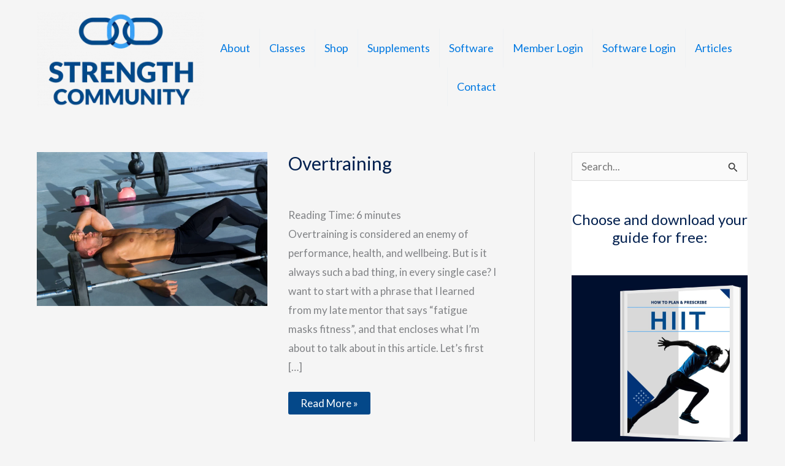

--- FILE ---
content_type: text/html; charset=UTF-8
request_url: https://strength-community.com/tag/intensity/
body_size: 44179
content:
<!DOCTYPE html>
<html lang="en-US">
<head>
<meta charset="UTF-8">
<meta name="viewport" content="width=device-width, initial-scale=1">
	<link rel="profile" href="https://gmpg.org/xfn/11"> 
	<title>intensity  | The Strength Community</title>

<!-- Google Tag Manager by PYS -->
    <script data-cfasync="false" data-pagespeed-no-defer>
	    window.dataLayerPYS = window.dataLayerPYS || [];
	</script>
<!-- End Google Tag Manager by PYS --><script type='application/javascript'  id='pys-version-script'>console.log('PixelYourSite Free version 11.1.5.2');</script>
<meta name="robots" content="index, follow, max-snippet:-1, max-image-preview:large, max-video-preview:-1">
<link rel="canonical" href="https://strength-community.com/tag/intensity/">
<meta property="og:url" content="https://strength-community.com/tag/intensity/">
<meta property="og:site_name" content="The Strength Community">
<meta property="og:locale" content="en_US">
<meta property="og:type" content="object">
<meta property="og:title" content="intensity  | The Strength Community">
<meta property="fb:pages" content="">
<meta property="fb:admins" content="">
<meta property="fb:app_id" content="">
<meta name="twitter:card" content="summary">
<meta name="twitter:title" content="intensity  | The Strength Community">
<link rel='dns-prefetch' href='//fonts.googleapis.com' />
<link rel="alternate" type="application/rss+xml" title="The Strength Community &raquo; Feed" href="https://strength-community.com/feed/" />
<link rel="alternate" type="application/rss+xml" title="The Strength Community &raquo; Comments Feed" href="https://strength-community.com/comments/feed/" />
<link rel="alternate" type="application/rss+xml" title="The Strength Community &raquo; intensity Tag Feed" href="https://strength-community.com/tag/intensity/feed/" />
<link rel="preload" href="https://strength-community.com/wp-content/plugins/bb-plugin/fonts/fontawesome/5.15.4/webfonts/fa-solid-900.woff2" as="font" type="font/woff2" crossorigin="anonymous">
<style id='wp-img-auto-sizes-contain-inline-css'>
img:is([sizes=auto i],[sizes^="auto," i]){contain-intrinsic-size:3000px 1500px}
/*# sourceURL=wp-img-auto-sizes-contain-inline-css */
</style>

<link rel='stylesheet' id='wp-block-library-css' href='https://strength-community.com/wp-includes/css/dist/block-library/style.min.css?ver=6.9' media='all' />
<style id='global-styles-inline-css'>
:root{--wp--preset--aspect-ratio--square: 1;--wp--preset--aspect-ratio--4-3: 4/3;--wp--preset--aspect-ratio--3-4: 3/4;--wp--preset--aspect-ratio--3-2: 3/2;--wp--preset--aspect-ratio--2-3: 2/3;--wp--preset--aspect-ratio--16-9: 16/9;--wp--preset--aspect-ratio--9-16: 9/16;--wp--preset--color--black: #000000;--wp--preset--color--cyan-bluish-gray: #abb8c3;--wp--preset--color--white: #ffffff;--wp--preset--color--pale-pink: #f78da7;--wp--preset--color--vivid-red: #cf2e2e;--wp--preset--color--luminous-vivid-orange: #ff6900;--wp--preset--color--luminous-vivid-amber: #fcb900;--wp--preset--color--light-green-cyan: #7bdcb5;--wp--preset--color--vivid-green-cyan: #00d084;--wp--preset--color--pale-cyan-blue: #8ed1fc;--wp--preset--color--vivid-cyan-blue: #0693e3;--wp--preset--color--vivid-purple: #9b51e0;--wp--preset--color--ast-global-color-0: var(--ast-global-color-0);--wp--preset--color--ast-global-color-1: var(--ast-global-color-1);--wp--preset--color--ast-global-color-2: var(--ast-global-color-2);--wp--preset--color--ast-global-color-3: var(--ast-global-color-3);--wp--preset--color--ast-global-color-4: var(--ast-global-color-4);--wp--preset--color--ast-global-color-5: var(--ast-global-color-5);--wp--preset--color--ast-global-color-6: var(--ast-global-color-6);--wp--preset--color--ast-global-color-7: var(--ast-global-color-7);--wp--preset--color--ast-global-color-8: var(--ast-global-color-8);--wp--preset--gradient--vivid-cyan-blue-to-vivid-purple: linear-gradient(135deg,rgb(6,147,227) 0%,rgb(155,81,224) 100%);--wp--preset--gradient--light-green-cyan-to-vivid-green-cyan: linear-gradient(135deg,rgb(122,220,180) 0%,rgb(0,208,130) 100%);--wp--preset--gradient--luminous-vivid-amber-to-luminous-vivid-orange: linear-gradient(135deg,rgb(252,185,0) 0%,rgb(255,105,0) 100%);--wp--preset--gradient--luminous-vivid-orange-to-vivid-red: linear-gradient(135deg,rgb(255,105,0) 0%,rgb(207,46,46) 100%);--wp--preset--gradient--very-light-gray-to-cyan-bluish-gray: linear-gradient(135deg,rgb(238,238,238) 0%,rgb(169,184,195) 100%);--wp--preset--gradient--cool-to-warm-spectrum: linear-gradient(135deg,rgb(74,234,220) 0%,rgb(151,120,209) 20%,rgb(207,42,186) 40%,rgb(238,44,130) 60%,rgb(251,105,98) 80%,rgb(254,248,76) 100%);--wp--preset--gradient--blush-light-purple: linear-gradient(135deg,rgb(255,206,236) 0%,rgb(152,150,240) 100%);--wp--preset--gradient--blush-bordeaux: linear-gradient(135deg,rgb(254,205,165) 0%,rgb(254,45,45) 50%,rgb(107,0,62) 100%);--wp--preset--gradient--luminous-dusk: linear-gradient(135deg,rgb(255,203,112) 0%,rgb(199,81,192) 50%,rgb(65,88,208) 100%);--wp--preset--gradient--pale-ocean: linear-gradient(135deg,rgb(255,245,203) 0%,rgb(182,227,212) 50%,rgb(51,167,181) 100%);--wp--preset--gradient--electric-grass: linear-gradient(135deg,rgb(202,248,128) 0%,rgb(113,206,126) 100%);--wp--preset--gradient--midnight: linear-gradient(135deg,rgb(2,3,129) 0%,rgb(40,116,252) 100%);--wp--preset--font-size--small: 13px;--wp--preset--font-size--medium: 20px;--wp--preset--font-size--large: 36px;--wp--preset--font-size--x-large: 42px;--wp--preset--spacing--20: 0.44rem;--wp--preset--spacing--30: 0.67rem;--wp--preset--spacing--40: 1rem;--wp--preset--spacing--50: 1.5rem;--wp--preset--spacing--60: 2.25rem;--wp--preset--spacing--70: 3.38rem;--wp--preset--spacing--80: 5.06rem;--wp--preset--shadow--natural: 6px 6px 9px rgba(0, 0, 0, 0.2);--wp--preset--shadow--deep: 12px 12px 50px rgba(0, 0, 0, 0.4);--wp--preset--shadow--sharp: 6px 6px 0px rgba(0, 0, 0, 0.2);--wp--preset--shadow--outlined: 6px 6px 0px -3px rgb(255, 255, 255), 6px 6px rgb(0, 0, 0);--wp--preset--shadow--crisp: 6px 6px 0px rgb(0, 0, 0);}:root { --wp--style--global--content-size: var(--wp--custom--ast-content-width-size);--wp--style--global--wide-size: var(--wp--custom--ast-wide-width-size); }:where(body) { margin: 0; }.wp-site-blocks > .alignleft { float: left; margin-right: 2em; }.wp-site-blocks > .alignright { float: right; margin-left: 2em; }.wp-site-blocks > .aligncenter { justify-content: center; margin-left: auto; margin-right: auto; }:where(.wp-site-blocks) > * { margin-block-start: 24px; margin-block-end: 0; }:where(.wp-site-blocks) > :first-child { margin-block-start: 0; }:where(.wp-site-blocks) > :last-child { margin-block-end: 0; }:root { --wp--style--block-gap: 24px; }:root :where(.is-layout-flow) > :first-child{margin-block-start: 0;}:root :where(.is-layout-flow) > :last-child{margin-block-end: 0;}:root :where(.is-layout-flow) > *{margin-block-start: 24px;margin-block-end: 0;}:root :where(.is-layout-constrained) > :first-child{margin-block-start: 0;}:root :where(.is-layout-constrained) > :last-child{margin-block-end: 0;}:root :where(.is-layout-constrained) > *{margin-block-start: 24px;margin-block-end: 0;}:root :where(.is-layout-flex){gap: 24px;}:root :where(.is-layout-grid){gap: 24px;}.is-layout-flow > .alignleft{float: left;margin-inline-start: 0;margin-inline-end: 2em;}.is-layout-flow > .alignright{float: right;margin-inline-start: 2em;margin-inline-end: 0;}.is-layout-flow > .aligncenter{margin-left: auto !important;margin-right: auto !important;}.is-layout-constrained > .alignleft{float: left;margin-inline-start: 0;margin-inline-end: 2em;}.is-layout-constrained > .alignright{float: right;margin-inline-start: 2em;margin-inline-end: 0;}.is-layout-constrained > .aligncenter{margin-left: auto !important;margin-right: auto !important;}.is-layout-constrained > :where(:not(.alignleft):not(.alignright):not(.alignfull)){max-width: var(--wp--style--global--content-size);margin-left: auto !important;margin-right: auto !important;}.is-layout-constrained > .alignwide{max-width: var(--wp--style--global--wide-size);}body .is-layout-flex{display: flex;}.is-layout-flex{flex-wrap: wrap;align-items: center;}.is-layout-flex > :is(*, div){margin: 0;}body .is-layout-grid{display: grid;}.is-layout-grid > :is(*, div){margin: 0;}body{padding-top: 0px;padding-right: 0px;padding-bottom: 0px;padding-left: 0px;}a:where(:not(.wp-element-button)){text-decoration: none;}:root :where(.wp-element-button, .wp-block-button__link){background-color: #32373c;border-width: 0;color: #fff;font-family: inherit;font-size: inherit;font-style: inherit;font-weight: inherit;letter-spacing: inherit;line-height: inherit;padding-top: calc(0.667em + 2px);padding-right: calc(1.333em + 2px);padding-bottom: calc(0.667em + 2px);padding-left: calc(1.333em + 2px);text-decoration: none;text-transform: inherit;}.has-black-color{color: var(--wp--preset--color--black) !important;}.has-cyan-bluish-gray-color{color: var(--wp--preset--color--cyan-bluish-gray) !important;}.has-white-color{color: var(--wp--preset--color--white) !important;}.has-pale-pink-color{color: var(--wp--preset--color--pale-pink) !important;}.has-vivid-red-color{color: var(--wp--preset--color--vivid-red) !important;}.has-luminous-vivid-orange-color{color: var(--wp--preset--color--luminous-vivid-orange) !important;}.has-luminous-vivid-amber-color{color: var(--wp--preset--color--luminous-vivid-amber) !important;}.has-light-green-cyan-color{color: var(--wp--preset--color--light-green-cyan) !important;}.has-vivid-green-cyan-color{color: var(--wp--preset--color--vivid-green-cyan) !important;}.has-pale-cyan-blue-color{color: var(--wp--preset--color--pale-cyan-blue) !important;}.has-vivid-cyan-blue-color{color: var(--wp--preset--color--vivid-cyan-blue) !important;}.has-vivid-purple-color{color: var(--wp--preset--color--vivid-purple) !important;}.has-ast-global-color-0-color{color: var(--wp--preset--color--ast-global-color-0) !important;}.has-ast-global-color-1-color{color: var(--wp--preset--color--ast-global-color-1) !important;}.has-ast-global-color-2-color{color: var(--wp--preset--color--ast-global-color-2) !important;}.has-ast-global-color-3-color{color: var(--wp--preset--color--ast-global-color-3) !important;}.has-ast-global-color-4-color{color: var(--wp--preset--color--ast-global-color-4) !important;}.has-ast-global-color-5-color{color: var(--wp--preset--color--ast-global-color-5) !important;}.has-ast-global-color-6-color{color: var(--wp--preset--color--ast-global-color-6) !important;}.has-ast-global-color-7-color{color: var(--wp--preset--color--ast-global-color-7) !important;}.has-ast-global-color-8-color{color: var(--wp--preset--color--ast-global-color-8) !important;}.has-black-background-color{background-color: var(--wp--preset--color--black) !important;}.has-cyan-bluish-gray-background-color{background-color: var(--wp--preset--color--cyan-bluish-gray) !important;}.has-white-background-color{background-color: var(--wp--preset--color--white) !important;}.has-pale-pink-background-color{background-color: var(--wp--preset--color--pale-pink) !important;}.has-vivid-red-background-color{background-color: var(--wp--preset--color--vivid-red) !important;}.has-luminous-vivid-orange-background-color{background-color: var(--wp--preset--color--luminous-vivid-orange) !important;}.has-luminous-vivid-amber-background-color{background-color: var(--wp--preset--color--luminous-vivid-amber) !important;}.has-light-green-cyan-background-color{background-color: var(--wp--preset--color--light-green-cyan) !important;}.has-vivid-green-cyan-background-color{background-color: var(--wp--preset--color--vivid-green-cyan) !important;}.has-pale-cyan-blue-background-color{background-color: var(--wp--preset--color--pale-cyan-blue) !important;}.has-vivid-cyan-blue-background-color{background-color: var(--wp--preset--color--vivid-cyan-blue) !important;}.has-vivid-purple-background-color{background-color: var(--wp--preset--color--vivid-purple) !important;}.has-ast-global-color-0-background-color{background-color: var(--wp--preset--color--ast-global-color-0) !important;}.has-ast-global-color-1-background-color{background-color: var(--wp--preset--color--ast-global-color-1) !important;}.has-ast-global-color-2-background-color{background-color: var(--wp--preset--color--ast-global-color-2) !important;}.has-ast-global-color-3-background-color{background-color: var(--wp--preset--color--ast-global-color-3) !important;}.has-ast-global-color-4-background-color{background-color: var(--wp--preset--color--ast-global-color-4) !important;}.has-ast-global-color-5-background-color{background-color: var(--wp--preset--color--ast-global-color-5) !important;}.has-ast-global-color-6-background-color{background-color: var(--wp--preset--color--ast-global-color-6) !important;}.has-ast-global-color-7-background-color{background-color: var(--wp--preset--color--ast-global-color-7) !important;}.has-ast-global-color-8-background-color{background-color: var(--wp--preset--color--ast-global-color-8) !important;}.has-black-border-color{border-color: var(--wp--preset--color--black) !important;}.has-cyan-bluish-gray-border-color{border-color: var(--wp--preset--color--cyan-bluish-gray) !important;}.has-white-border-color{border-color: var(--wp--preset--color--white) !important;}.has-pale-pink-border-color{border-color: var(--wp--preset--color--pale-pink) !important;}.has-vivid-red-border-color{border-color: var(--wp--preset--color--vivid-red) !important;}.has-luminous-vivid-orange-border-color{border-color: var(--wp--preset--color--luminous-vivid-orange) !important;}.has-luminous-vivid-amber-border-color{border-color: var(--wp--preset--color--luminous-vivid-amber) !important;}.has-light-green-cyan-border-color{border-color: var(--wp--preset--color--light-green-cyan) !important;}.has-vivid-green-cyan-border-color{border-color: var(--wp--preset--color--vivid-green-cyan) !important;}.has-pale-cyan-blue-border-color{border-color: var(--wp--preset--color--pale-cyan-blue) !important;}.has-vivid-cyan-blue-border-color{border-color: var(--wp--preset--color--vivid-cyan-blue) !important;}.has-vivid-purple-border-color{border-color: var(--wp--preset--color--vivid-purple) !important;}.has-ast-global-color-0-border-color{border-color: var(--wp--preset--color--ast-global-color-0) !important;}.has-ast-global-color-1-border-color{border-color: var(--wp--preset--color--ast-global-color-1) !important;}.has-ast-global-color-2-border-color{border-color: var(--wp--preset--color--ast-global-color-2) !important;}.has-ast-global-color-3-border-color{border-color: var(--wp--preset--color--ast-global-color-3) !important;}.has-ast-global-color-4-border-color{border-color: var(--wp--preset--color--ast-global-color-4) !important;}.has-ast-global-color-5-border-color{border-color: var(--wp--preset--color--ast-global-color-5) !important;}.has-ast-global-color-6-border-color{border-color: var(--wp--preset--color--ast-global-color-6) !important;}.has-ast-global-color-7-border-color{border-color: var(--wp--preset--color--ast-global-color-7) !important;}.has-ast-global-color-8-border-color{border-color: var(--wp--preset--color--ast-global-color-8) !important;}.has-vivid-cyan-blue-to-vivid-purple-gradient-background{background: var(--wp--preset--gradient--vivid-cyan-blue-to-vivid-purple) !important;}.has-light-green-cyan-to-vivid-green-cyan-gradient-background{background: var(--wp--preset--gradient--light-green-cyan-to-vivid-green-cyan) !important;}.has-luminous-vivid-amber-to-luminous-vivid-orange-gradient-background{background: var(--wp--preset--gradient--luminous-vivid-amber-to-luminous-vivid-orange) !important;}.has-luminous-vivid-orange-to-vivid-red-gradient-background{background: var(--wp--preset--gradient--luminous-vivid-orange-to-vivid-red) !important;}.has-very-light-gray-to-cyan-bluish-gray-gradient-background{background: var(--wp--preset--gradient--very-light-gray-to-cyan-bluish-gray) !important;}.has-cool-to-warm-spectrum-gradient-background{background: var(--wp--preset--gradient--cool-to-warm-spectrum) !important;}.has-blush-light-purple-gradient-background{background: var(--wp--preset--gradient--blush-light-purple) !important;}.has-blush-bordeaux-gradient-background{background: var(--wp--preset--gradient--blush-bordeaux) !important;}.has-luminous-dusk-gradient-background{background: var(--wp--preset--gradient--luminous-dusk) !important;}.has-pale-ocean-gradient-background{background: var(--wp--preset--gradient--pale-ocean) !important;}.has-electric-grass-gradient-background{background: var(--wp--preset--gradient--electric-grass) !important;}.has-midnight-gradient-background{background: var(--wp--preset--gradient--midnight) !important;}.has-small-font-size{font-size: var(--wp--preset--font-size--small) !important;}.has-medium-font-size{font-size: var(--wp--preset--font-size--medium) !important;}.has-large-font-size{font-size: var(--wp--preset--font-size--large) !important;}.has-x-large-font-size{font-size: var(--wp--preset--font-size--x-large) !important;}
/*# sourceURL=global-styles-inline-css */
</style>
<style id='core-block-supports-inline-css'>
.wp-container-core-buttons-is-layout-e511ce0b{justify-content:center;}.wp-container-core-buttons-is-layout-a89b3969{justify-content:center;}
/*# sourceURL=core-block-supports-inline-css */
</style>

<link rel='stylesheet' id='astra-bb-builder-css' href='https://strength-community.com/wp-content/themes/astra/assets/css/minified/compatibility/page-builder/bb-plugin.min.css?ver=4.12.0' media='all' />
<link rel='stylesheet' id='astra-theme-css-css' href='https://strength-community.com/wp-content/themes/astra/assets/css/minified/main.min.css?ver=4.12.0' media='all' />
<style id='astra-theme-css-inline-css'>
:root{--ast-post-nav-space:0;--ast-container-default-xlg-padding:6.67em;--ast-container-default-lg-padding:5.67em;--ast-container-default-slg-padding:4.34em;--ast-container-default-md-padding:3.34em;--ast-container-default-sm-padding:6.67em;--ast-container-default-xs-padding:2.4em;--ast-container-default-xxs-padding:1.4em;--ast-code-block-background:#EEEEEE;--ast-comment-inputs-background:#FAFAFA;--ast-normal-container-width:1200px;--ast-narrow-container-width:750px;--ast-blog-title-font-weight:normal;--ast-blog-meta-weight:inherit;--ast-global-color-primary:var(--ast-global-color-5);--ast-global-color-secondary:var(--ast-global-color-4);--ast-global-color-alternate-background:var(--ast-global-color-7);--ast-global-color-subtle-background:var(--ast-global-color-6);--ast-bg-style-guide:var( --ast-global-color-secondary,--ast-global-color-5 );--ast-shadow-style-guide:0px 0px 4px 0 #00000057;--ast-global-dark-bg-style:#fff;--ast-global-dark-lfs:#fbfbfb;--ast-widget-bg-color:#fafafa;--ast-wc-container-head-bg-color:#fbfbfb;--ast-title-layout-bg:#eeeeee;--ast-search-border-color:#e7e7e7;--ast-lifter-hover-bg:#e6e6e6;--ast-gallery-block-color:#000;--srfm-color-input-label:var(--ast-global-color-2);}html{font-size:106.25%;}a,.page-title{color:#0279e1;}a:hover,a:focus{color:#4ca9f5;}body,button,input,select,textarea,.ast-button,.ast-custom-button{font-family:'Lato',sans-serif;font-weight:400;font-size:17px;font-size:1rem;}blockquote{color:#00003e;}h1,h2,h3,h4,h5,h6,.entry-content :where(h1,h2,h3,h4,h5,h6),.site-title,.site-title a{font-family:'Lato',sans-serif;font-weight:400;text-transform:none;}.ast-site-identity .site-title a{color:var(--ast-global-color-2);}.site-title{font-size:35px;font-size:2.0588235294118rem;display:block;}.site-header .site-description{font-size:15px;font-size:0.88235294117647rem;display:none;}.entry-title{font-size:30px;font-size:1.7647058823529rem;}.archive .ast-article-post .ast-article-inner,.blog .ast-article-post .ast-article-inner,.archive .ast-article-post .ast-article-inner:hover,.blog .ast-article-post .ast-article-inner:hover{overflow:hidden;}h1,.entry-content :where(h1){font-size:40px;font-size:2.3529411764706rem;font-weight:normal;font-family:'Lato',sans-serif;line-height:1.4em;text-transform:none;}h2,.entry-content :where(h2){font-size:25px;font-size:1.4705882352941rem;font-weight:400;font-family:'Lato',sans-serif;line-height:1.3em;text-transform:none;}h3,.entry-content :where(h3){font-size:20px;font-size:1.1764705882353rem;font-weight:400;font-family:'Lato',sans-serif;line-height:1.3em;text-transform:none;}h4,.entry-content :where(h4){font-size:20px;font-size:1.1764705882353rem;line-height:1.2em;font-weight:400;font-family:'Lato',sans-serif;text-transform:none;}h5,.entry-content :where(h5){font-size:18px;font-size:1.0588235294118rem;line-height:1.2em;font-weight:400;font-family:'Lato',sans-serif;text-transform:none;}h6,.entry-content :where(h6){font-size:15px;font-size:0.88235294117647rem;line-height:1.25em;font-weight:400;font-family:'Lato',sans-serif;text-transform:none;}::selection{background-color:unset;color:unset;}body,h1,h2,h3,h4,h5,h6,.entry-title a,.entry-content :where(h1,h2,h3,h4,h5,h6){color:#004889;}.tagcloud a:hover,.tagcloud a:focus,.tagcloud a.current-item{color:#ffffff;border-color:#0279e1;background-color:#0279e1;}input:focus,input[type="text"]:focus,input[type="email"]:focus,input[type="url"]:focus,input[type="password"]:focus,input[type="reset"]:focus,input[type="search"]:focus,textarea:focus{border-color:#0279e1;}input[type="radio"]:checked,input[type=reset],input[type="checkbox"]:checked,input[type="checkbox"]:hover:checked,input[type="checkbox"]:focus:checked,input[type=range]::-webkit-slider-thumb{border-color:#0279e1;background-color:#0279e1;box-shadow:none;}.site-footer a:hover + .post-count,.site-footer a:focus + .post-count{background:#0279e1;border-color:#0279e1;}.single .nav-links .nav-previous,.single .nav-links .nav-next{color:#0279e1;}.entry-meta,.entry-meta *{line-height:1.45;color:#0279e1;}.entry-meta a:not(.ast-button):hover,.entry-meta a:not(.ast-button):hover *,.entry-meta a:not(.ast-button):focus,.entry-meta a:not(.ast-button):focus *,.page-links > .page-link,.page-links .page-link:hover,.post-navigation a:hover{color:#4ca9f5;}#cat option,.secondary .calendar_wrap thead a,.secondary .calendar_wrap thead a:visited{color:#0279e1;}.secondary .calendar_wrap #today,.ast-progress-val span{background:#0279e1;}.secondary a:hover + .post-count,.secondary a:focus + .post-count{background:#0279e1;border-color:#0279e1;}.calendar_wrap #today > a{color:#ffffff;}.page-links .page-link,.single .post-navigation a{color:#0279e1;}.ast-search-menu-icon .search-form button.search-submit{padding:0 4px;}.ast-search-menu-icon form.search-form{padding-right:0;}.ast-search-menu-icon.slide-search input.search-field{width:0;}.ast-header-search .ast-search-menu-icon.ast-dropdown-active .search-form,.ast-header-search .ast-search-menu-icon.ast-dropdown-active .search-field:focus{transition:all 0.2s;}.search-form input.search-field:focus{outline:none;}.ast-archive-title{color:#02204f;}.wp-block-latest-posts > li > a{color:#02204f;}.widget-title,.widget .wp-block-heading{font-size:24px;font-size:1.4117647058824rem;color:#02204f;}.single .ast-author-details .author-title{color:#4ca9f5;}#secondary,#secondary button,#secondary input,#secondary select,#secondary textarea{font-size:17px;font-size:1rem;}.ast-single-post .entry-content a,.ast-comment-content a:not(.ast-comment-edit-reply-wrap a){text-decoration:underline;}.ast-single-post .wp-block-button .wp-block-button__link,.ast-single-post .entry-content .uagb-tab a,.ast-single-post .entry-content .uagb-ifb-cta a,.ast-single-post .entry-content .wp-block-uagb-buttons a,.ast-single-post .entry-content .uabb-module-content a,.ast-single-post .entry-content .uagb-post-grid a,.ast-single-post .entry-content .uagb-timeline a,.ast-single-post .entry-content .uagb-toc__wrap a,.ast-single-post .entry-content .uagb-taxomony-box a,.entry-content .wp-block-latest-posts > li > a,.ast-single-post .entry-content .wp-block-file__button,a.ast-post-filter-single,.ast-single-post .wp-block-buttons .wp-block-button.is-style-outline .wp-block-button__link,.ast-single-post .ast-comment-content .comment-reply-link,.ast-single-post .ast-comment-content .comment-edit-link{text-decoration:none;}.ast-search-menu-icon.slide-search a:focus-visible:focus-visible,.astra-search-icon:focus-visible,#close:focus-visible,a:focus-visible,.ast-menu-toggle:focus-visible,.site .skip-link:focus-visible,.wp-block-loginout input:focus-visible,.wp-block-search.wp-block-search__button-inside .wp-block-search__inside-wrapper,.ast-header-navigation-arrow:focus-visible,.ast-orders-table__row .ast-orders-table__cell:focus-visible,a#ast-apply-coupon:focus-visible,#ast-apply-coupon:focus-visible,#close:focus-visible,.button.search-submit:focus-visible,#search_submit:focus,.normal-search:focus-visible,.ast-header-account-wrap:focus-visible,.astra-cart-drawer-close:focus,.ast-single-variation:focus,.ast-button:focus,.ast-builder-button-wrap:has(.ast-custom-button-link:focus),.ast-builder-button-wrap .ast-custom-button-link:focus{outline-style:dotted;outline-color:inherit;outline-width:thin;}input:focus,input[type="text"]:focus,input[type="email"]:focus,input[type="url"]:focus,input[type="password"]:focus,input[type="reset"]:focus,input[type="search"]:focus,input[type="number"]:focus,textarea:focus,.wp-block-search__input:focus,[data-section="section-header-mobile-trigger"] .ast-button-wrap .ast-mobile-menu-trigger-minimal:focus,.ast-mobile-popup-drawer.active .menu-toggle-close:focus,#ast-scroll-top:focus,#coupon_code:focus,#ast-coupon-code:focus{border-style:dotted;border-color:inherit;border-width:thin;}input{outline:none;}.ast-logo-title-inline .site-logo-img{padding-right:1em;}.site-logo-img img{ transition:all 0.2s linear;}body .ast-oembed-container *{position:absolute;top:0;width:100%;height:100%;left:0;}body .wp-block-embed-pocket-casts .ast-oembed-container *{position:unset;}.ast-single-post-featured-section + article {margin-top: 2em;}.site-content .ast-single-post-featured-section img {width: 100%;overflow: hidden;object-fit: cover;}.site > .ast-single-related-posts-container {margin-top: 0;}@media (min-width: 922px) {.ast-desktop .ast-container--narrow {max-width: var(--ast-narrow-container-width);margin: 0 auto;}}#secondary {margin: 4em 0 2.5em;word-break: break-word;line-height: 2;}#secondary li {margin-bottom: 0.25em;}#secondary li:last-child {margin-bottom: 0;}@media (max-width: 768px) {.js_active .ast-plain-container.ast-single-post #secondary {margin-top: 1.5em;}}.ast-separate-container.ast-two-container #secondary .widget {background-color: #fff;padding: 2em;margin-bottom: 2em;}@media (min-width: 993px) {.ast-left-sidebar #secondary {padding-right: 60px;}.ast-right-sidebar #secondary {padding-left: 60px;}}@media (max-width: 993px) {.ast-right-sidebar #secondary {padding-left: 30px;}.ast-left-sidebar #secondary {padding-right: 30px;}}@media (max-width:921.9px){#ast-desktop-header{display:none;}}@media (min-width:922px){#ast-mobile-header{display:none;}}.wp-block-buttons.aligncenter{justify-content:center;}.wp-block-button.is-style-outline .wp-block-button__link{border-color:#044889;border-top-width:0px;border-right-width:0px;border-bottom-width:0px;border-left-width:0px;}div.wp-block-button.is-style-outline > .wp-block-button__link:not(.has-text-color),div.wp-block-button.wp-block-button__link.is-style-outline:not(.has-text-color){color:#044889;}.wp-block-button.is-style-outline .wp-block-button__link:hover,.wp-block-buttons .wp-block-button.is-style-outline .wp-block-button__link:focus,.wp-block-buttons .wp-block-button.is-style-outline > .wp-block-button__link:not(.has-text-color):hover,.wp-block-buttons .wp-block-button.wp-block-button__link.is-style-outline:not(.has-text-color):hover{color:#000000;background-color:#3aa1f5;border-color:#3aa1f5;}.post-page-numbers.current .page-link,.ast-pagination .page-numbers.current{color:unset;border-color:unset;background-color:unset;}.wp-block-button.is-style-outline .wp-block-button__link{border-top-width:0px;border-right-width:0px;border-bottom-width:0px;border-left-width:0px;}.wp-block-button.is-style-outline .wp-block-button__link.wp-element-button,.ast-outline-button{border-color:#044889;font-family:inherit;font-weight:inherit;line-height:1em;border-top-left-radius:3px;border-top-right-radius:3px;border-bottom-right-radius:3px;border-bottom-left-radius:3px;}.wp-block-buttons .wp-block-button.is-style-outline > .wp-block-button__link:not(.has-text-color),.wp-block-buttons .wp-block-button.wp-block-button__link.is-style-outline:not(.has-text-color),.ast-outline-button{color:#044889;}.wp-block-button.is-style-outline .wp-block-button__link:hover,.wp-block-buttons .wp-block-button.is-style-outline .wp-block-button__link:focus,.wp-block-buttons .wp-block-button.is-style-outline > .wp-block-button__link:not(.has-text-color):hover,.wp-block-buttons .wp-block-button.wp-block-button__link.is-style-outline:not(.has-text-color):hover,.ast-outline-button:hover,.ast-outline-button:focus,.wp-block-uagb-buttons-child .uagb-buttons-repeater.ast-outline-button:hover,.wp-block-uagb-buttons-child .uagb-buttons-repeater.ast-outline-button:focus{color:#000000;background-color:#3aa1f5;border-color:#3aa1f5;}.wp-block-button .wp-block-button__link.wp-element-button.is-style-outline:not(.has-background),.wp-block-button.is-style-outline>.wp-block-button__link.wp-element-button:not(.has-background),.ast-outline-button{background-color:#044889;}.entry-content[data-ast-blocks-layout] > figure{margin-bottom:1em;}h1.widget-title{font-weight:normal;}h2.widget-title{font-weight:400;}h3.widget-title{font-weight:400;}@media (max-width:921px){.ast-left-sidebar #content > .ast-container{display:flex;flex-direction:column-reverse;width:100%;}.ast-separate-container .ast-article-post,.ast-separate-container .ast-article-single{padding:1.5em 2.14em;}.ast-author-box img.avatar{margin:20px 0 0 0;}}@media (max-width:921px){#secondary.secondary{padding-top:0;}.ast-separate-container.ast-right-sidebar #secondary{padding-left:1em;padding-right:1em;}.ast-separate-container.ast-two-container #secondary{padding-left:0;padding-right:0;}.ast-page-builder-template .entry-header #secondary,.ast-page-builder-template #secondary{margin-top:1.5em;}}@media (max-width:921px){.ast-right-sidebar #primary{padding-right:0;}.ast-page-builder-template.ast-left-sidebar #secondary,.ast-page-builder-template.ast-right-sidebar #secondary{padding-right:20px;padding-left:20px;}.ast-right-sidebar #secondary,.ast-left-sidebar #primary{padding-left:0;}.ast-left-sidebar #secondary{padding-right:0;}}@media (min-width:922px){.ast-separate-container.ast-right-sidebar #primary,.ast-separate-container.ast-left-sidebar #primary{border:0;}.search-no-results.ast-separate-container #primary{margin-bottom:4em;}}@media (min-width:922px){.ast-right-sidebar #primary{border-right:1px solid var(--ast-border-color);}.ast-left-sidebar #primary{border-left:1px solid var(--ast-border-color);}.ast-right-sidebar #secondary{border-left:1px solid var(--ast-border-color);margin-left:-1px;}.ast-left-sidebar #secondary{border-right:1px solid var(--ast-border-color);margin-right:-1px;}.ast-separate-container.ast-two-container.ast-right-sidebar #secondary{padding-left:30px;padding-right:0;}.ast-separate-container.ast-two-container.ast-left-sidebar #secondary{padding-right:30px;padding-left:0;}.ast-separate-container.ast-right-sidebar #secondary,.ast-separate-container.ast-left-sidebar #secondary{border:0;margin-left:auto;margin-right:auto;}.ast-separate-container.ast-two-container #secondary .widget:last-child{margin-bottom:0;}}.wp-block-button .wp-block-button__link{color:var(--ast-global-color-5);}.wp-block-button .wp-block-button__link:hover,.wp-block-button .wp-block-button__link:focus{color:#000000;background-color:#3aa1f5;border-color:#3aa1f5;}.wp-block-button .wp-block-button__link,.wp-block-search .wp-block-search__button,body .wp-block-file .wp-block-file__button{border-style:solid;border-top-width:0px;border-right-width:0px;border-left-width:0px;border-bottom-width:0px;border-color:#044889;background-color:#044889;color:var(--ast-global-color-5);font-family:inherit;font-weight:inherit;line-height:1em;border-top-left-radius:3px;border-top-right-radius:3px;border-bottom-right-radius:3px;border-bottom-left-radius:3px;padding-top:10px;padding-right:20px;padding-bottom:10px;padding-left:20px;}.menu-toggle,button,.ast-button,.ast-custom-button,.button,input#submit,input[type="button"],input[type="submit"],input[type="reset"],form[CLASS*="wp-block-search__"].wp-block-search .wp-block-search__inside-wrapper .wp-block-search__button,body .wp-block-file .wp-block-file__button{border-style:solid;border-top-width:0px;border-right-width:0px;border-left-width:0px;border-bottom-width:0px;color:var(--ast-global-color-5);border-color:#044889;background-color:#044889;padding-top:10px;padding-right:20px;padding-bottom:10px;padding-left:20px;font-family:inherit;font-weight:inherit;line-height:1em;border-top-left-radius:3px;border-top-right-radius:3px;border-bottom-right-radius:3px;border-bottom-left-radius:3px;}button:focus,.menu-toggle:hover,button:hover,.ast-button:hover,.ast-custom-button:hover .button:hover,.ast-custom-button:hover ,input[type=reset]:hover,input[type=reset]:focus,input#submit:hover,input#submit:focus,input[type="button"]:hover,input[type="button"]:focus,input[type="submit"]:hover,input[type="submit"]:focus,form[CLASS*="wp-block-search__"].wp-block-search .wp-block-search__inside-wrapper .wp-block-search__button:hover,form[CLASS*="wp-block-search__"].wp-block-search .wp-block-search__inside-wrapper .wp-block-search__button:focus,body .wp-block-file .wp-block-file__button:hover,body .wp-block-file .wp-block-file__button:focus{color:#000000;background-color:#3aa1f5;border-color:#3aa1f5;}@media (max-width:921px){.ast-mobile-header-stack .main-header-bar .ast-search-menu-icon{display:inline-block;}.ast-header-break-point.ast-header-custom-item-outside .ast-mobile-header-stack .main-header-bar .ast-search-icon{margin:0;}.ast-comment-avatar-wrap img{max-width:2.5em;}.ast-comment-meta{padding:0 1.8888em 1.3333em;}.ast-separate-container .ast-comment-list li.depth-1{padding:1.5em 2.14em;}.ast-separate-container .comment-respond{padding:2em 2.14em;}}@media (min-width:544px){.ast-container{max-width:100%;}}@media (max-width:544px){.ast-separate-container .ast-article-post,.ast-separate-container .ast-article-single,.ast-separate-container .comments-title,.ast-separate-container .ast-archive-description{padding:1.5em 1em;}.ast-separate-container #content .ast-container{padding-left:0.54em;padding-right:0.54em;}.ast-separate-container .ast-comment-list .bypostauthor{padding:.5em;}.ast-search-menu-icon.ast-dropdown-active .search-field{width:170px;}.ast-separate-container #secondary{padding-top:0;}.ast-separate-container.ast-two-container #secondary .widget{margin-bottom:1.5em;padding-left:1em;padding-right:1em;}} #ast-mobile-header .ast-site-header-cart-li a{pointer-events:none;}.ast-separate-container{background-color:#fafafa;background-image:none;}@media (max-width:921px){.widget-title{font-size:24px;font-size:1.4117647058824rem;}body,button,input,select,textarea,.ast-button,.ast-custom-button{font-size:17px;font-size:1rem;}#secondary,#secondary button,#secondary input,#secondary select,#secondary textarea{font-size:17px;font-size:1rem;}.site-title{display:block;}.site-header .site-description{display:none;}h1,.entry-content :where(h1){font-size:40px;}h2,.entry-content :where(h2){font-size:32px;}h3,.entry-content :where(h3){font-size:26px;}}@media (max-width:544px){.widget-title{font-size:24px;font-size:1.4117647058824rem;}body,button,input,select,textarea,.ast-button,.ast-custom-button{font-size:17px;font-size:1rem;}#secondary,#secondary button,#secondary input,#secondary select,#secondary textarea{font-size:17px;font-size:1rem;}.site-title{display:block;}.site-header .site-description{display:none;}h1,.entry-content :where(h1){font-size:36px;}h2,.entry-content :where(h2){font-size:28px;}h3,.entry-content :where(h3){font-size:22px;}header .custom-logo-link img,.ast-header-break-point .site-branding img,.ast-header-break-point .custom-logo-link img{max-width:128px;width:128px;}.astra-logo-svg{width:128px;}.ast-header-break-point .site-logo-img .custom-mobile-logo-link img{max-width:128px;}}@media (max-width:544px){html{font-size:106.25%;}}@media (min-width:922px){.ast-container{max-width:1240px;}}@media (min-width:922px){.site-content .ast-container{display:flex;}}@media (max-width:921px){.site-content .ast-container{flex-direction:column;}}@media (min-width:922px){.blog .site-content > .ast-container,.archive .site-content > .ast-container,.search .site-content > .ast-container{max-width:1200px;}}.ast-blog-layout-6-grid .ast-blog-featured-section:before { content: ""; }.cat-links.badge a,.tags-links.badge a {padding: 4px 8px;border-radius: 3px;font-weight: 400;}.cat-links.underline a,.tags-links.underline a{text-decoration: underline;}@media (min-width:922px){.main-header-menu .sub-menu .menu-item.ast-left-align-sub-menu:hover > .sub-menu,.main-header-menu .sub-menu .menu-item.ast-left-align-sub-menu.focus > .sub-menu{margin-left:-0px;}}.site .comments-area{padding-bottom:3em;}.wp-block-file {display: flex;align-items: center;flex-wrap: wrap;justify-content: space-between;}.wp-block-pullquote {border: none;}.wp-block-pullquote blockquote::before {content: "\201D";font-family: "Helvetica",sans-serif;display: flex;transform: rotate( 180deg );font-size: 6rem;font-style: normal;line-height: 1;font-weight: bold;align-items: center;justify-content: center;}.has-text-align-right > blockquote::before {justify-content: flex-start;}.has-text-align-left > blockquote::before {justify-content: flex-end;}figure.wp-block-pullquote.is-style-solid-color blockquote {max-width: 100%;text-align: inherit;}:root {--wp--custom--ast-default-block-top-padding: ;--wp--custom--ast-default-block-right-padding: ;--wp--custom--ast-default-block-bottom-padding: ;--wp--custom--ast-default-block-left-padding: ;--wp--custom--ast-container-width: 1200px;--wp--custom--ast-content-width-size: 910px;--wp--custom--ast-wide-width-size: 1200px;}.ast-narrow-container {--wp--custom--ast-content-width-size: 750px;--wp--custom--ast-wide-width-size: 750px;}@media(max-width: 921px) {:root {--wp--custom--ast-default-block-top-padding: ;--wp--custom--ast-default-block-right-padding: ;--wp--custom--ast-default-block-bottom-padding: ;--wp--custom--ast-default-block-left-padding: ;}}@media(max-width: 544px) {:root {--wp--custom--ast-default-block-top-padding: ;--wp--custom--ast-default-block-right-padding: ;--wp--custom--ast-default-block-bottom-padding: ;--wp--custom--ast-default-block-left-padding: ;}}.entry-content > .wp-block-group,.entry-content > .wp-block-cover,.entry-content > .wp-block-columns {padding-top: var(--wp--custom--ast-default-block-top-padding);padding-right: var(--wp--custom--ast-default-block-right-padding);padding-bottom: var(--wp--custom--ast-default-block-bottom-padding);padding-left: var(--wp--custom--ast-default-block-left-padding);}.ast-plain-container.ast-no-sidebar .entry-content .alignfull,.ast-page-builder-template .ast-no-sidebar .entry-content .alignfull {margin-left: calc( -50vw + 50%);margin-right: calc( -50vw + 50%);max-width: 100vw;width: 100vw;}.ast-plain-container.ast-no-sidebar .entry-content .alignfull .alignfull,.ast-page-builder-template.ast-no-sidebar .entry-content .alignfull .alignfull,.ast-plain-container.ast-no-sidebar .entry-content .alignfull .alignwide,.ast-page-builder-template.ast-no-sidebar .entry-content .alignfull .alignwide,.ast-plain-container.ast-no-sidebar .entry-content .alignwide .alignfull,.ast-page-builder-template.ast-no-sidebar .entry-content .alignwide .alignfull,.ast-plain-container.ast-no-sidebar .entry-content .alignwide .alignwide,.ast-page-builder-template.ast-no-sidebar .entry-content .alignwide .alignwide,.ast-plain-container.ast-no-sidebar .entry-content .wp-block-column .alignfull,.ast-page-builder-template.ast-no-sidebar .entry-content .wp-block-column .alignfull,.ast-plain-container.ast-no-sidebar .entry-content .wp-block-column .alignwide,.ast-page-builder-template.ast-no-sidebar .entry-content .wp-block-column .alignwide {margin-left: auto;margin-right: auto;width: 100%;}[data-ast-blocks-layout] .wp-block-separator:not(.is-style-dots) {height: 0;}[data-ast-blocks-layout] .wp-block-separator {margin: 20px auto;}[data-ast-blocks-layout] .wp-block-separator:not(.is-style-wide):not(.is-style-dots) {max-width: 100px;}[data-ast-blocks-layout] .wp-block-separator.has-background {padding: 0;}.entry-content[data-ast-blocks-layout] > * {max-width: var(--wp--custom--ast-content-width-size);margin-left: auto;margin-right: auto;}.entry-content[data-ast-blocks-layout] > .alignwide,.entry-content[data-ast-blocks-layout] .wp-block-cover__inner-container,.entry-content[data-ast-blocks-layout] > p {max-width: var(--wp--custom--ast-wide-width-size);}.entry-content[data-ast-blocks-layout] .alignfull {max-width: none;}.entry-content .wp-block-columns {margin-bottom: 0;}blockquote {margin: 1.5em;border-color: rgba(0,0,0,0.05);}.wp-block-quote:not(.has-text-align-right):not(.has-text-align-center) {border-left: 5px solid rgba(0,0,0,0.05);}.has-text-align-right > blockquote,blockquote.has-text-align-right {border-right: 5px solid rgba(0,0,0,0.05);}.has-text-align-left > blockquote,blockquote.has-text-align-left {border-left: 5px solid rgba(0,0,0,0.05);}.wp-block-site-tagline,.wp-block-latest-posts .read-more {margin-top: 15px;}.wp-block-loginout p label {display: block;}.wp-block-loginout p:not(.login-remember):not(.login-submit) input {width: 100%;}.wp-block-loginout input:focus {border-color: transparent;}.wp-block-loginout input:focus {outline: thin dotted;}.entry-content .wp-block-media-text .wp-block-media-text__content {padding: 0 0 0 8%;}.entry-content .wp-block-media-text.has-media-on-the-right .wp-block-media-text__content {padding: 0 8% 0 0;}.entry-content .wp-block-media-text.has-background .wp-block-media-text__content {padding: 8%;}.entry-content .wp-block-cover:not([class*="background-color"]):not(.has-text-color.has-link-color) .wp-block-cover__inner-container,.entry-content .wp-block-cover:not([class*="background-color"]) .wp-block-cover-image-text,.entry-content .wp-block-cover:not([class*="background-color"]) .wp-block-cover-text,.entry-content .wp-block-cover-image:not([class*="background-color"]) .wp-block-cover__inner-container,.entry-content .wp-block-cover-image:not([class*="background-color"]) .wp-block-cover-image-text,.entry-content .wp-block-cover-image:not([class*="background-color"]) .wp-block-cover-text {color: var(--ast-global-color-primary,var(--ast-global-color-5));}.wp-block-loginout .login-remember input {width: 1.1rem;height: 1.1rem;margin: 0 5px 4px 0;vertical-align: middle;}.wp-block-latest-posts > li > *:first-child,.wp-block-latest-posts:not(.is-grid) > li:first-child {margin-top: 0;}.entry-content > .wp-block-buttons,.entry-content > .wp-block-uagb-buttons {margin-bottom: 1.5em;}.wp-block-latest-posts > li > a {font-size: 28px;}.wp-block-latest-posts > li > *,.wp-block-latest-posts:not(.is-grid) > li {margin-top: 15px;margin-bottom: 15px;}.wp-block-latest-posts .wp-block-latest-posts__post-date,.wp-block-latest-posts .wp-block-latest-posts__post-author {font-size: 15px;}@media (max-width:544px){.wp-block-columns .wp-block-column:not(:last-child){margin-bottom:20px;}.wp-block-latest-posts{margin:0;}}@media( max-width: 600px ) {.entry-content .wp-block-media-text .wp-block-media-text__content,.entry-content .wp-block-media-text.has-media-on-the-right .wp-block-media-text__content {padding: 8% 0 0;}.entry-content .wp-block-media-text.has-background .wp-block-media-text__content {padding: 8%;}}.ast-narrow-container .site-content .wp-block-uagb-image--align-full .wp-block-uagb-image__figure {max-width: 100%;margin-left: auto;margin-right: auto;}:root .has-ast-global-color-0-color{color:var(--ast-global-color-0);}:root .has-ast-global-color-0-background-color{background-color:var(--ast-global-color-0);}:root .wp-block-button .has-ast-global-color-0-color{color:var(--ast-global-color-0);}:root .wp-block-button .has-ast-global-color-0-background-color{background-color:var(--ast-global-color-0);}:root .has-ast-global-color-1-color{color:var(--ast-global-color-1);}:root .has-ast-global-color-1-background-color{background-color:var(--ast-global-color-1);}:root .wp-block-button .has-ast-global-color-1-color{color:var(--ast-global-color-1);}:root .wp-block-button .has-ast-global-color-1-background-color{background-color:var(--ast-global-color-1);}:root .has-ast-global-color-2-color{color:var(--ast-global-color-2);}:root .has-ast-global-color-2-background-color{background-color:var(--ast-global-color-2);}:root .wp-block-button .has-ast-global-color-2-color{color:var(--ast-global-color-2);}:root .wp-block-button .has-ast-global-color-2-background-color{background-color:var(--ast-global-color-2);}:root .has-ast-global-color-3-color{color:var(--ast-global-color-3);}:root .has-ast-global-color-3-background-color{background-color:var(--ast-global-color-3);}:root .wp-block-button .has-ast-global-color-3-color{color:var(--ast-global-color-3);}:root .wp-block-button .has-ast-global-color-3-background-color{background-color:var(--ast-global-color-3);}:root .has-ast-global-color-4-color{color:var(--ast-global-color-4);}:root .has-ast-global-color-4-background-color{background-color:var(--ast-global-color-4);}:root .wp-block-button .has-ast-global-color-4-color{color:var(--ast-global-color-4);}:root .wp-block-button .has-ast-global-color-4-background-color{background-color:var(--ast-global-color-4);}:root .has-ast-global-color-5-color{color:var(--ast-global-color-5);}:root .has-ast-global-color-5-background-color{background-color:var(--ast-global-color-5);}:root .wp-block-button .has-ast-global-color-5-color{color:var(--ast-global-color-5);}:root .wp-block-button .has-ast-global-color-5-background-color{background-color:var(--ast-global-color-5);}:root .has-ast-global-color-6-color{color:var(--ast-global-color-6);}:root .has-ast-global-color-6-background-color{background-color:var(--ast-global-color-6);}:root .wp-block-button .has-ast-global-color-6-color{color:var(--ast-global-color-6);}:root .wp-block-button .has-ast-global-color-6-background-color{background-color:var(--ast-global-color-6);}:root .has-ast-global-color-7-color{color:var(--ast-global-color-7);}:root .has-ast-global-color-7-background-color{background-color:var(--ast-global-color-7);}:root .wp-block-button .has-ast-global-color-7-color{color:var(--ast-global-color-7);}:root .wp-block-button .has-ast-global-color-7-background-color{background-color:var(--ast-global-color-7);}:root .has-ast-global-color-8-color{color:var(--ast-global-color-8);}:root .has-ast-global-color-8-background-color{background-color:var(--ast-global-color-8);}:root .wp-block-button .has-ast-global-color-8-color{color:var(--ast-global-color-8);}:root .wp-block-button .has-ast-global-color-8-background-color{background-color:var(--ast-global-color-8);}:root{--ast-global-color-0:#0170B9;--ast-global-color-1:#3a3a3a;--ast-global-color-2:#3a3a3a;--ast-global-color-3:#4B4F58;--ast-global-color-4:#F5F5F5;--ast-global-color-5:#FFFFFF;--ast-global-color-6:#E5E5E5;--ast-global-color-7:#424242;--ast-global-color-8:#000000;}:root {--ast-border-color : #dddddd;}.ast-breadcrumbs .trail-browse,.ast-breadcrumbs .trail-items,.ast-breadcrumbs .trail-items li{display:inline-block;margin:0;padding:0;border:none;background:inherit;text-indent:0;text-decoration:none;}.ast-breadcrumbs .trail-browse{font-size:inherit;font-style:inherit;font-weight:inherit;color:inherit;}.ast-breadcrumbs .trail-items{list-style:none;}.trail-items li::after{padding:0 0.3em;content:"\00bb";}.trail-items li:last-of-type::after{display:none;}h1,h2,h3,h4,h5,h6,.entry-content :where(h1,h2,h3,h4,h5,h6){color:#02204f;}.entry-title a{color:#02204f;}@media (max-width:921px){.ast-builder-grid-row-container.ast-builder-grid-row-tablet-3-firstrow .ast-builder-grid-row > *:first-child,.ast-builder-grid-row-container.ast-builder-grid-row-tablet-3-lastrow .ast-builder-grid-row > *:last-child{grid-column:1 / -1;}}@media (max-width:544px){.ast-builder-grid-row-container.ast-builder-grid-row-mobile-3-firstrow .ast-builder-grid-row > *:first-child,.ast-builder-grid-row-container.ast-builder-grid-row-mobile-3-lastrow .ast-builder-grid-row > *:last-child{grid-column:1 / -1;}}.site-below-footer-wrap{padding-top:20px;padding-bottom:20px;}.site-below-footer-wrap[data-section="section-below-footer-builder"]{background-color:var( --ast-global-color-primary,--ast-global-color-4 );min-height:80px;border-style:solid;border-width:0px;border-top-width:1px;border-top-color:var(--ast-global-color-subtle-background,--ast-global-color-6);}.site-below-footer-wrap[data-section="section-below-footer-builder"] .ast-builder-grid-row{max-width:1200px;min-height:80px;margin-left:auto;margin-right:auto;}.site-below-footer-wrap[data-section="section-below-footer-builder"] .ast-builder-grid-row,.site-below-footer-wrap[data-section="section-below-footer-builder"] .site-footer-section{align-items:flex-start;}.site-below-footer-wrap[data-section="section-below-footer-builder"].ast-footer-row-inline .site-footer-section{display:flex;margin-bottom:0;}.ast-builder-grid-row-full .ast-builder-grid-row{grid-template-columns:1fr;}@media (max-width:921px){.site-below-footer-wrap[data-section="section-below-footer-builder"].ast-footer-row-tablet-inline .site-footer-section{display:flex;margin-bottom:0;}.site-below-footer-wrap[data-section="section-below-footer-builder"].ast-footer-row-tablet-stack .site-footer-section{display:block;margin-bottom:10px;}.ast-builder-grid-row-container.ast-builder-grid-row-tablet-full .ast-builder-grid-row{grid-template-columns:1fr;}}@media (max-width:544px){.site-below-footer-wrap[data-section="section-below-footer-builder"].ast-footer-row-mobile-inline .site-footer-section{display:flex;margin-bottom:0;}.site-below-footer-wrap[data-section="section-below-footer-builder"].ast-footer-row-mobile-stack .site-footer-section{display:block;margin-bottom:10px;}.ast-builder-grid-row-container.ast-builder-grid-row-mobile-full .ast-builder-grid-row{grid-template-columns:1fr;}}.site-below-footer-wrap[data-section="section-below-footer-builder"]{display:grid;}@media (max-width:921px){.ast-header-break-point .site-below-footer-wrap[data-section="section-below-footer-builder"]{display:grid;}}@media (max-width:544px){.ast-header-break-point .site-below-footer-wrap[data-section="section-below-footer-builder"]{display:grid;}}.ast-footer-copyright{text-align:center;}.ast-footer-copyright.site-footer-focus-item {color:#004889;}@media (max-width:921px){.ast-footer-copyright{text-align:center;}}@media (max-width:544px){.ast-footer-copyright{text-align:center;}}.ast-footer-copyright.ast-builder-layout-element{display:flex;}@media (max-width:921px){.ast-header-break-point .ast-footer-copyright.ast-builder-layout-element{display:flex;}}@media (max-width:544px){.ast-header-break-point .ast-footer-copyright.ast-builder-layout-element{display:flex;}}.footer-widget-area.widget-area.site-footer-focus-item{width:auto;}.ast-footer-row-inline .footer-widget-area.widget-area.site-footer-focus-item{width:100%;}.fl-row-content-wrap [CLASS*="ast-width-"] {width:100%;}body.fl-theme-builder-header.fl-theme-builder-part.fl-theme-builder-part-part #page{display:block;}.ast-desktop .ast-mobile-popup-drawer.active .ast-mobile-popup-inner{max-width:35%;}@media (max-width:921px){.ast-mobile-popup-drawer.active .ast-mobile-popup-inner{max-width:90%;}}@media (max-width:544px){.ast-mobile-popup-drawer.active .ast-mobile-popup-inner{max-width:90%;}}.ast-header-break-point .main-header-bar{border-bottom-width:1px;}@media (min-width:922px){.main-header-bar{border-bottom-width:1px;}}@media (min-width:922px){#primary{width:70%;}#secondary{width:30%;}}.main-header-menu .menu-item,#astra-footer-menu .menu-item,.main-header-bar .ast-masthead-custom-menu-items{-js-display:flex;display:flex;-webkit-box-pack:center;-webkit-justify-content:center;-moz-box-pack:center;-ms-flex-pack:center;justify-content:center;-webkit-box-orient:vertical;-webkit-box-direction:normal;-webkit-flex-direction:column;-moz-box-orient:vertical;-moz-box-direction:normal;-ms-flex-direction:column;flex-direction:column;}.main-header-menu > .menu-item > .menu-link,#astra-footer-menu > .menu-item > .menu-link{height:100%;-webkit-box-align:center;-webkit-align-items:center;-moz-box-align:center;-ms-flex-align:center;align-items:center;-js-display:flex;display:flex;}.ast-header-break-point .main-navigation ul .menu-item .menu-link .icon-arrow:first-of-type svg{top:.2em;margin-top:0px;margin-left:0px;width:.65em;transform:translate(0,-2px) rotateZ(270deg);}.ast-mobile-popup-content .ast-submenu-expanded > .ast-menu-toggle{transform:rotateX(180deg);overflow-y:auto;}@media (min-width:922px){.ast-builder-menu .main-navigation > ul > li:last-child a{margin-right:0;}}.ast-separate-container .ast-article-inner{background-color:transparent;background-image:none;}.ast-separate-container .ast-article-post{background-color:var(--ast-global-color-4);background-image:none;}@media (max-width:921px){.ast-separate-container .ast-article-post{background-color:var(--ast-global-color-5);background-image:none;}}@media (max-width:544px){.ast-separate-container .ast-article-post{background-color:var(--ast-global-color-5);background-image:none;}}.ast-separate-container .ast-article-single:not(.ast-related-post),.ast-separate-container .error-404,.ast-separate-container .no-results,.single.ast-separate-container.ast-author-meta,.ast-separate-container .related-posts-title-wrapper,.ast-separate-container .comments-count-wrapper,.ast-box-layout.ast-plain-container .site-content,.ast-padded-layout.ast-plain-container .site-content,.ast-separate-container .ast-archive-description,.ast-separate-container .comments-area .comment-respond,.ast-separate-container .comments-area .ast-comment-list li,.ast-separate-container .comments-area .comments-title{background-color:var(--ast-global-color-4);background-image:none;}@media (max-width:921px){.ast-separate-container .ast-article-single:not(.ast-related-post),.ast-separate-container .error-404,.ast-separate-container .no-results,.single.ast-separate-container.ast-author-meta,.ast-separate-container .related-posts-title-wrapper,.ast-separate-container .comments-count-wrapper,.ast-box-layout.ast-plain-container .site-content,.ast-padded-layout.ast-plain-container .site-content,.ast-separate-container .ast-archive-description{background-color:var(--ast-global-color-5);background-image:none;}}@media (max-width:544px){.ast-separate-container .ast-article-single:not(.ast-related-post),.ast-separate-container .error-404,.ast-separate-container .no-results,.single.ast-separate-container.ast-author-meta,.ast-separate-container .related-posts-title-wrapper,.ast-separate-container .comments-count-wrapper,.ast-box-layout.ast-plain-container .site-content,.ast-padded-layout.ast-plain-container .site-content,.ast-separate-container .ast-archive-description{background-color:var(--ast-global-color-5);background-image:none;}}.ast-separate-container.ast-two-container #secondary .widget{background-color:var(--ast-global-color-4);background-image:none;}@media (max-width:921px){.ast-separate-container.ast-two-container #secondary .widget{background-color:var(--ast-global-color-5);background-image:none;}}@media (max-width:544px){.ast-separate-container.ast-two-container #secondary .widget{background-color:var(--ast-global-color-5);background-image:none;}}.ast-plain-container,.ast-page-builder-template{background-color:var(--ast-global-color-4);background-image:none;}@media (max-width:921px){.ast-plain-container,.ast-page-builder-template{background-color:var(--ast-global-color-5);background-image:none;}}@media (max-width:544px){.ast-plain-container,.ast-page-builder-template{background-color:var(--ast-global-color-5);background-image:none;}}#ast-scroll-top {display: none;position: fixed;text-align: center;cursor: pointer;z-index: 99;width: 2.1em;height: 2.1em;line-height: 2.1;color: #ffffff;border-radius: 2px;content: "";outline: inherit;}@media (min-width: 769px) {#ast-scroll-top {content: "769";}}#ast-scroll-top .ast-icon.icon-arrow svg {margin-left: 0px;vertical-align: middle;transform: translate(0,-20%) rotate(180deg);width: 1.6em;}.ast-scroll-to-top-right {right: 30px;bottom: 30px;}.ast-scroll-to-top-left {left: 30px;bottom: 30px;}#ast-scroll-top{background-color:#0279e1;font-size:15px;}@media (max-width:921px){#ast-scroll-top .ast-icon.icon-arrow svg{width:1em;}}.ast-builder-menu-mobile .main-navigation .menu-item.menu-item-has-children > .ast-menu-toggle{top:0;}.ast-builder-menu-mobile .main-navigation .menu-item-has-children > .menu-link:after{content:unset;}.ast-hfb-header .ast-builder-menu-mobile .main-header-menu,.ast-hfb-header .ast-builder-menu-mobile .main-navigation .menu-item .menu-link,.ast-hfb-header .ast-builder-menu-mobile .main-navigation .menu-item .sub-menu .menu-link{border-style:none;}.ast-builder-menu-mobile .main-navigation .menu-item.menu-item-has-children > .ast-menu-toggle{top:0;}@media (max-width:921px){.ast-builder-menu-mobile .main-navigation .menu-item.menu-item-has-children > .ast-menu-toggle{top:0;}.ast-builder-menu-mobile .main-navigation .menu-item-has-children > .menu-link:after{content:unset;}}@media (max-width:544px){.ast-builder-menu-mobile .main-navigation .menu-item.menu-item-has-children > .ast-menu-toggle{top:0;}}.ast-builder-menu-mobile .main-navigation{display:block;}@media (max-width:921px){.ast-header-break-point .ast-builder-menu-mobile .main-navigation{display:block;}}@media (max-width:544px){.ast-header-break-point .ast-builder-menu-mobile .main-navigation{display:block;}}
/*# sourceURL=astra-theme-css-inline-css */
</style>
<link rel='stylesheet' id='astra-google-fonts-css' href='https://fonts.googleapis.com/css?family=Lato%3A400%2C700%2C900&#038;display=fallback&#038;ver=4.12.0' media='all' />
<link rel='stylesheet' id='astra-addon-css-css' href='https://strength-community.com/wp-content/uploads/astra-addon/astra-addon-6961700b278804-15286765.css?ver=4.12.0' media='all' />
<style id='astra-addon-css-inline-css'>
#content:before{content:"921";position:absolute;overflow:hidden;opacity:0;visibility:hidden;}.blog-layout-2{position:relative;}.single .ast-author-details .author-title{color:#0279e1;}@media (max-width:921px){.single.ast-separate-container .ast-author-meta{padding:1.5em 2.14em;}.single .ast-author-meta .post-author-avatar{margin-bottom:1em;}.ast-separate-container .ast-grid-2 .ast-article-post,.ast-separate-container .ast-grid-3 .ast-article-post,.ast-separate-container .ast-grid-4 .ast-article-post{width:100%;}.ast-separate-container .ast-grid-md-1 .ast-article-post{width:100%;}.ast-separate-container .ast-grid-md-2 .ast-article-post.ast-separate-posts,.ast-separate-container .ast-grid-md-3 .ast-article-post.ast-separate-posts,.ast-separate-container .ast-grid-md-4 .ast-article-post.ast-separate-posts{padding:0 .75em 0;}.blog-layout-1 .post-content,.blog-layout-1 .ast-blog-featured-section{float:none;}.ast-separate-container .ast-article-post.remove-featured-img-padding.has-post-thumbnail .blog-layout-1 .post-content .ast-blog-featured-section:first-child .square .posted-on{margin-top:0;}.ast-separate-container .ast-article-post.remove-featured-img-padding.has-post-thumbnail .blog-layout-1 .post-content .ast-blog-featured-section:first-child .circle .posted-on{margin-top:1em;}.ast-separate-container .ast-article-post.remove-featured-img-padding .blog-layout-1 .post-content .ast-blog-featured-section:first-child .post-thumb-img-content{margin-top:-1.5em;}.ast-separate-container .ast-article-post.remove-featured-img-padding .blog-layout-1 .post-thumb-img-content{margin-left:-2.14em;margin-right:-2.14em;}.ast-separate-container .ast-article-single.remove-featured-img-padding .single-layout-1 .entry-header .post-thumb-img-content:first-child{margin-top:-1.5em;}.ast-separate-container .ast-article-single.remove-featured-img-padding .single-layout-1 .post-thumb-img-content{margin-left:-2.14em;margin-right:-2.14em;}.ast-separate-container.ast-blog-grid-2 .ast-article-post.remove-featured-img-padding.has-post-thumbnail .blog-layout-1 .post-content .ast-blog-featured-section .square .posted-on,.ast-separate-container.ast-blog-grid-3 .ast-article-post.remove-featured-img-padding.has-post-thumbnail .blog-layout-1 .post-content .ast-blog-featured-section .square .posted-on,.ast-separate-container.ast-blog-grid-4 .ast-article-post.remove-featured-img-padding.has-post-thumbnail .blog-layout-1 .post-content .ast-blog-featured-section .square .posted-on{margin-left:-1.5em;margin-right:-1.5em;}.ast-separate-container.ast-blog-grid-2 .ast-article-post.remove-featured-img-padding.has-post-thumbnail .blog-layout-1 .post-content .ast-blog-featured-section .circle .posted-on,.ast-separate-container.ast-blog-grid-3 .ast-article-post.remove-featured-img-padding.has-post-thumbnail .blog-layout-1 .post-content .ast-blog-featured-section .circle .posted-on,.ast-separate-container.ast-blog-grid-4 .ast-article-post.remove-featured-img-padding.has-post-thumbnail .blog-layout-1 .post-content .ast-blog-featured-section .circle .posted-on{margin-left:-0.5em;margin-right:-0.5em;}.ast-separate-container.ast-blog-grid-2 .ast-article-post.remove-featured-img-padding.has-post-thumbnail .blog-layout-1 .post-content .ast-blog-featured-section:first-child .square .posted-on,.ast-separate-container.ast-blog-grid-3 .ast-article-post.remove-featured-img-padding.has-post-thumbnail .blog-layout-1 .post-content .ast-blog-featured-section:first-child .square .posted-on,.ast-separate-container.ast-blog-grid-4 .ast-article-post.remove-featured-img-padding.has-post-thumbnail .blog-layout-1 .post-content .ast-blog-featured-section:first-child .square .posted-on{margin-top:0;}.ast-separate-container.ast-blog-grid-2 .ast-article-post.remove-featured-img-padding.has-post-thumbnail .blog-layout-1 .post-content .ast-blog-featured-section:first-child .circle .posted-on,.ast-separate-container.ast-blog-grid-3 .ast-article-post.remove-featured-img-padding.has-post-thumbnail .blog-layout-1 .post-content .ast-blog-featured-section:first-child .circle .posted-on,.ast-separate-container.ast-blog-grid-4 .ast-article-post.remove-featured-img-padding.has-post-thumbnail .blog-layout-1 .post-content .ast-blog-featured-section:first-child .circle .posted-on{margin-top:1em;}.ast-separate-container.ast-blog-grid-2 .ast-article-post.remove-featured-img-padding .blog-layout-1 .post-content .ast-blog-featured-section:first-child .post-thumb-img-content,.ast-separate-container.ast-blog-grid-3 .ast-article-post.remove-featured-img-padding .blog-layout-1 .post-content .ast-blog-featured-section:first-child .post-thumb-img-content,.ast-separate-container.ast-blog-grid-4 .ast-article-post.remove-featured-img-padding .blog-layout-1 .post-content .ast-blog-featured-section:first-child .post-thumb-img-content{margin-top:-1.5em;}.ast-separate-container.ast-blog-grid-2 .ast-article-post.remove-featured-img-padding .blog-layout-1 .post-thumb-img-content,.ast-separate-container.ast-blog-grid-3 .ast-article-post.remove-featured-img-padding .blog-layout-1 .post-thumb-img-content,.ast-separate-container.ast-blog-grid-4 .ast-article-post.remove-featured-img-padding .blog-layout-1 .post-thumb-img-content{margin-left:-1.5em;margin-right:-1.5em;}.blog-layout-2{display:flex;flex-direction:column-reverse;}.ast-separate-container .blog-layout-3,.ast-separate-container .blog-layout-1{display:block;}.ast-plain-container .ast-grid-2 .ast-article-post,.ast-plain-container .ast-grid-3 .ast-article-post,.ast-plain-container .ast-grid-4 .ast-article-post,.ast-page-builder-template .ast-grid-2 .ast-article-post,.ast-page-builder-template .ast-grid-3 .ast-article-post,.ast-page-builder-template .ast-grid-4 .ast-article-post{width:100%;}.ast-separate-container .ast-blog-layout-4-grid .ast-article-post{display:flex;}}@media (max-width:921px){.ast-separate-container .ast-article-post.remove-featured-img-padding.has-post-thumbnail .blog-layout-1 .post-content .ast-blog-featured-section .square .posted-on{margin-top:0;margin-left:-2.14em;}.ast-separate-container .ast-article-post.remove-featured-img-padding.has-post-thumbnail .blog-layout-1 .post-content .ast-blog-featured-section .circle .posted-on{margin-top:0;margin-left:-1.14em;}}@media (min-width:922px){.ast-separate-container.ast-blog-grid-2 .ast-archive-description,.ast-separate-container.ast-blog-grid-3 .ast-archive-description,.ast-separate-container.ast-blog-grid-4 .ast-archive-description{margin-bottom:1.33333em;}.blog-layout-2.ast-no-thumb .post-content,.blog-layout-3.ast-no-thumb .post-content{width:calc(100% - 5.714285714em);}.blog-layout-2.ast-no-thumb.ast-no-date-box .post-content,.blog-layout-3.ast-no-thumb.ast-no-date-box .post-content{width:100%;}.ast-separate-container .ast-grid-2 .ast-article-post.ast-separate-posts,.ast-separate-container .ast-grid-3 .ast-article-post.ast-separate-posts,.ast-separate-container .ast-grid-4 .ast-article-post.ast-separate-posts{border-bottom:0;}.ast-separate-container .ast-grid-2 > .site-main > .ast-row:before,.ast-separate-container .ast-grid-2 > .site-main > .ast-row:after,.ast-separate-container .ast-grid-3 > .site-main > .ast-row:before,.ast-separate-container .ast-grid-3 > .site-main > .ast-row:after,.ast-separate-container .ast-grid-4 > .site-main > .ast-row:before,.ast-separate-container .ast-grid-4 > .site-main > .ast-row:after{flex-basis:0;width:0;}.ast-separate-container .ast-grid-2 .ast-article-post,.ast-separate-container .ast-grid-3 .ast-article-post,.ast-separate-container .ast-grid-4 .ast-article-post{display:flex;padding:0;}.ast-plain-container .ast-grid-2 > .site-main > .ast-row,.ast-plain-container .ast-grid-3 > .site-main > .ast-row,.ast-plain-container .ast-grid-4 > .site-main > .ast-row,.ast-page-builder-template .ast-grid-2 > .site-main > .ast-row,.ast-page-builder-template .ast-grid-3 > .site-main > .ast-row,.ast-page-builder-template .ast-grid-4 > .site-main > .ast-row{margin-left:-1em;margin-right:-1em;display:flex;flex-flow:row wrap;align-items:stretch;}.ast-plain-container .ast-grid-2 > .site-main > .ast-row:before,.ast-plain-container .ast-grid-2 > .site-main > .ast-row:after,.ast-plain-container .ast-grid-3 > .site-main > .ast-row:before,.ast-plain-container .ast-grid-3 > .site-main > .ast-row:after,.ast-plain-container .ast-grid-4 > .site-main > .ast-row:before,.ast-plain-container .ast-grid-4 > .site-main > .ast-row:after,.ast-page-builder-template .ast-grid-2 > .site-main > .ast-row:before,.ast-page-builder-template .ast-grid-2 > .site-main > .ast-row:after,.ast-page-builder-template .ast-grid-3 > .site-main > .ast-row:before,.ast-page-builder-template .ast-grid-3 > .site-main > .ast-row:after,.ast-page-builder-template .ast-grid-4 > .site-main > .ast-row:before,.ast-page-builder-template .ast-grid-4 > .site-main > .ast-row:after{flex-basis:0;width:0;}.ast-plain-container .ast-grid-2 .ast-article-post,.ast-plain-container .ast-grid-3 .ast-article-post,.ast-plain-container .ast-grid-4 .ast-article-post,.ast-page-builder-template .ast-grid-2 .ast-article-post,.ast-page-builder-template .ast-grid-3 .ast-article-post,.ast-page-builder-template .ast-grid-4 .ast-article-post{display:flex;}.ast-plain-container .ast-grid-2 .ast-article-post:last-child,.ast-plain-container .ast-grid-3 .ast-article-post:last-child,.ast-plain-container .ast-grid-4 .ast-article-post:last-child,.ast-page-builder-template .ast-grid-2 .ast-article-post:last-child,.ast-page-builder-template .ast-grid-3 .ast-article-post:last-child,.ast-page-builder-template .ast-grid-4 .ast-article-post:last-child{margin-bottom:1.5em;}.ast-separate-container .ast-grid-2 > .site-main > .ast-row,.ast-separate-container .ast-grid-3 > .site-main > .ast-row,.ast-separate-container .ast-grid-4 > .site-main > .ast-row{margin-left:0;margin-right:0;display:flex;flex-flow:row wrap;align-items:stretch;}.single .ast-author-meta .ast-author-details{display:flex;}}@media (min-width:922px){.single .post-author-avatar,.single .post-author-bio{float:left;clear:right;}.single .ast-author-meta .post-author-avatar{margin-right:1.33333em;}.single .ast-author-meta .about-author-title-wrapper,.single .ast-author-meta .post-author-bio{text-align:left;}.blog-layout-2 .post-content{padding-right:2em;}.blog-layout-2.ast-no-date-box.ast-no-thumb .post-content{padding-right:0;}.blog-layout-3 .post-content{padding-left:2em;}.blog-layout-3.ast-no-date-box.ast-no-thumb .post-content{padding-left:0;}.ast-separate-container .ast-grid-2 .ast-article-post.ast-separate-posts:nth-child(2n+0),.ast-separate-container .ast-grid-2 .ast-article-post.ast-separate-posts:nth-child(2n+1),.ast-separate-container .ast-grid-3 .ast-article-post.ast-separate-posts:nth-child(2n+0),.ast-separate-container .ast-grid-3 .ast-article-post.ast-separate-posts:nth-child(2n+1),.ast-separate-container .ast-grid-4 .ast-article-post.ast-separate-posts:nth-child(2n+0),.ast-separate-container .ast-grid-4 .ast-article-post.ast-separate-posts:nth-child(2n+1){padding:0 1em 0;}}@media (max-width:544px){.ast-separate-container .ast-grid-sm-1 .ast-article-post{width:100%;}.ast-separate-container .ast-grid-sm-2 .ast-article-post.ast-separate-posts,.ast-separate-container .ast-grid-sm-3 .ast-article-post.ast-separate-posts,.ast-separate-container .ast-grid-sm-4 .ast-article-post.ast-separate-posts{padding:0 .5em 0;}.ast-separate-container .ast-grid-sm-1 .ast-article-post.ast-separate-posts{padding:0;}.ast-separate-container .ast-article-post.remove-featured-img-padding.has-post-thumbnail .blog-layout-1 .post-content .ast-blog-featured-section:first-child .circle .posted-on{margin-top:0.5em;}.ast-separate-container .ast-article-post.remove-featured-img-padding .blog-layout-1 .post-thumb-img-content,.ast-separate-container .ast-article-single.remove-featured-img-padding .single-layout-1 .post-thumb-img-content,.ast-separate-container.ast-blog-grid-2 .ast-article-post.remove-featured-img-padding.has-post-thumbnail .blog-layout-1 .post-content .ast-blog-featured-section .square .posted-on,.ast-separate-container.ast-blog-grid-3 .ast-article-post.remove-featured-img-padding.has-post-thumbnail .blog-layout-1 .post-content .ast-blog-featured-section .square .posted-on,.ast-separate-container.ast-blog-grid-4 .ast-article-post.remove-featured-img-padding.has-post-thumbnail .blog-layout-1 .post-content .ast-blog-featured-section .square .posted-on{margin-left:-1em;margin-right:-1em;}.ast-separate-container.ast-blog-grid-2 .ast-article-post.remove-featured-img-padding.has-post-thumbnail .blog-layout-1 .post-content .ast-blog-featured-section .circle .posted-on,.ast-separate-container.ast-blog-grid-3 .ast-article-post.remove-featured-img-padding.has-post-thumbnail .blog-layout-1 .post-content .ast-blog-featured-section .circle .posted-on,.ast-separate-container.ast-blog-grid-4 .ast-article-post.remove-featured-img-padding.has-post-thumbnail .blog-layout-1 .post-content .ast-blog-featured-section .circle .posted-on{margin-left:-0.5em;margin-right:-0.5em;}.ast-separate-container.ast-blog-grid-2 .ast-article-post.remove-featured-img-padding.has-post-thumbnail .blog-layout-1 .post-content .ast-blog-featured-section:first-child .circle .posted-on,.ast-separate-container.ast-blog-grid-3 .ast-article-post.remove-featured-img-padding.has-post-thumbnail .blog-layout-1 .post-content .ast-blog-featured-section:first-child .circle .posted-on,.ast-separate-container.ast-blog-grid-4 .ast-article-post.remove-featured-img-padding.has-post-thumbnail .blog-layout-1 .post-content .ast-blog-featured-section:first-child .circle .posted-on{margin-top:0.5em;}.ast-separate-container.ast-blog-grid-2 .ast-article-post.remove-featured-img-padding .blog-layout-1 .post-content .ast-blog-featured-section:first-child .post-thumb-img-content,.ast-separate-container.ast-blog-grid-3 .ast-article-post.remove-featured-img-padding .blog-layout-1 .post-content .ast-blog-featured-section:first-child .post-thumb-img-content,.ast-separate-container.ast-blog-grid-4 .ast-article-post.remove-featured-img-padding .blog-layout-1 .post-content .ast-blog-featured-section:first-child .post-thumb-img-content{margin-top:-1.33333em;}.ast-separate-container.ast-blog-grid-2 .ast-article-post.remove-featured-img-padding .blog-layout-1 .post-thumb-img-content,.ast-separate-container.ast-blog-grid-3 .ast-article-post.remove-featured-img-padding .blog-layout-1 .post-thumb-img-content,.ast-separate-container.ast-blog-grid-4 .ast-article-post.remove-featured-img-padding .blog-layout-1 .post-thumb-img-content{margin-left:-1em;margin-right:-1em;}.ast-separate-container .ast-grid-2 .ast-article-post .blog-layout-1,.ast-separate-container .ast-grid-2 .ast-article-post .blog-layout-2,.ast-separate-container .ast-grid-2 .ast-article-post .blog-layout-3{padding:1.33333em 1em;}.ast-separate-container .ast-grid-3 .ast-article-post .blog-layout-1,.ast-separate-container .ast-grid-4 .ast-article-post .blog-layout-1{padding:1.33333em 1em;}.single.ast-separate-container .ast-author-meta{padding:1.5em 1em;}}@media (max-width:544px){.ast-separate-container .ast-article-post.remove-featured-img-padding.has-post-thumbnail .blog-layout-1 .post-content .ast-blog-featured-section .square .posted-on{margin-left:-1em;}.ast-separate-container .ast-article-post.remove-featured-img-padding.has-post-thumbnail .blog-layout-1 .post-content .ast-blog-featured-section .circle .posted-on{margin-left:-0.5em;}}@media (min-width:922px){.ast-hide-display-device-desktop{display:none;}[class^="astra-advanced-hook-"] .wp-block-query .wp-block-post-template .wp-block-post{width:100%;}}@media (min-width:545px) and (max-width:921px){.ast-hide-display-device-tablet{display:none;}}@media (max-width:544px){.ast-hide-display-device-mobile{display:none;}}{box-shadow:0px 6px 15px -2px rgba(16,24,40,0.05);}.ast-article-post .ast-date-meta .posted-on,.ast-article-post .ast-date-meta .posted-on *{background:#0279e1;color:#ffffff;}.ast-article-post .ast-date-meta .posted-on .date-month,.ast-article-post .ast-date-meta .posted-on .date-year{color:#ffffff;}.ast-loader > div{background-color:#0279e1;}.ast-load-more {cursor: pointer;display: none;border: 2px solid var(--ast-border-color);transition: all 0.2s linear;color: #000;}.ast-load-more.active {display: inline-block;padding: 0 1.5em;line-height: 3em;}.ast-load-more.no-more:hover {border-color: var(--ast-border-color);color: #000;}.ast-load-more.no-more:hover {background-color: inherit;}h1,.entry-content :where(h1){color:#004889;}h5,.entry-content :where(h5){color:#3aa1f5;}h6,.entry-content :where(h6){color:#3aa1f5;}.sidebar-main{background-color:var(--ast-global-color-5);;}.ast-header-search .ast-search-menu-icon .search-field{border-radius:2px;}.ast-header-search .ast-search-menu-icon .search-submit{border-radius:2px;}.ast-header-search .ast-search-menu-icon .search-form{border-top-width:1px;border-bottom-width:1px;border-left-width:1px;border-right-width:1px;border-color:#ddd;border-radius:2px;}@media (min-width:922px){.ast-container{max-width:1240px;}}@media (min-width:993px){.ast-container{max-width:1240px;}}@media (min-width:1201px){.ast-container{max-width:1240px;}}@media (max-width:921px){.ast-separate-container .ast-article-post,.ast-separate-container .ast-article-single,.ast-separate-container .ast-comment-list li.depth-1,.ast-separate-container .comment-respond .ast-separate-container .ast-related-posts-wrap,.single.ast-separate-container .ast-author-details{padding-top:1.5em;padding-bottom:1.5em;}.ast-separate-container .ast-article-post,.ast-separate-container .ast-article-single,.ast-separate-container .comments-count-wrapper,.ast-separate-container .ast-comment-list li.depth-1,.ast-separate-container .comment-respond,.ast-separate-container .related-posts-title-wrapper,.ast-separate-container .related-posts-title-wrapper .single.ast-separate-container .about-author-title-wrapper,.ast-separate-container .ast-related-posts-wrap,.single.ast-separate-container .ast-author-details,.ast-separate-container .ast-single-related-posts-container{padding-right:2.14em;padding-left:2.14em;}.ast-narrow-container .ast-article-post,.ast-narrow-container .ast-article-single,.ast-narrow-container .ast-comment-list li.depth-1,.ast-narrow-container .comment-respond,.ast-narrow-container .ast-related-posts-wrap,.ast-narrow-container .ast-single-related-posts-container,.single.ast-narrow-container .ast-author-details{padding-top:1.5em;padding-bottom:1.5em;}.ast-narrow-container .ast-article-post,.ast-narrow-container .ast-article-single,.ast-narrow-container .comments-count-wrapper,.ast-narrow-container .ast-comment-list li.depth-1,.ast-narrow-container .comment-respond,.ast-narrow-container .related-posts-title-wrapper,.ast-narrow-container .related-posts-title-wrapper,.single.ast-narrow-container .about-author-title-wrapper,.ast-narrow-container .ast-related-posts-wrap,.ast-narrow-container .ast-single-related-posts-container,.single.ast-narrow-container .ast-author-details{padding-right:2.14em;padding-left:2.14em;}.ast-separate-container.ast-right-sidebar #primary,.ast-separate-container.ast-left-sidebar #primary,.ast-separate-container #primary,.ast-plain-container #primary,.ast-narrow-container #primary{margin-top:1.5em;margin-bottom:1.5em;}.ast-left-sidebar #primary,.ast-right-sidebar #primary,.ast-separate-container.ast-right-sidebar #primary,.ast-separate-container.ast-left-sidebar #primary,.ast-separate-container #primary,.ast-narrow-container #primary{padding-left:0em;padding-right:0em;}.ast-no-sidebar.ast-separate-container .entry-content .alignfull,.ast-no-sidebar.ast-narrow-container .entry-content .alignfull{margin-right:-2.14em;margin-left:-2.14em;}}@media (max-width:544px){.ast-separate-container .ast-article-post,.ast-separate-container .ast-article-single,.ast-separate-container .ast-comment-list li.depth-1,.ast-separate-container .comment-respond,.ast-separate-container .ast-related-posts-wrap,.single.ast-separate-container .ast-author-details{padding-top:1.5em;padding-bottom:1.5em;}.ast-narrow-container .ast-article-post,.ast-narrow-container .ast-article-single,.ast-narrow-container .ast-comment-list li.depth-1,.ast-narrow-container .comment-respond,.ast-narrow-container .ast-related-posts-wrap,.ast-narrow-container .ast-single-related-posts-container,.single.ast-narrow-container .ast-author-details{padding-top:1.5em;padding-bottom:1.5em;}.ast-separate-container .ast-article-post,.ast-separate-container .ast-article-single,.ast-separate-container .comments-count-wrapper,.ast-separate-container .ast-comment-list li.depth-1,.ast-separate-container .comment-respond,.ast-separate-container .related-posts-title-wrapper,.ast-separate-container .related-posts-title-wrapper,.single.ast-separate-container .about-author-title-wrapper,.ast-separate-container .ast-related-posts-wrap,.single.ast-separate-container .ast-author-details{padding-right:1em;padding-left:1em;}.ast-narrow-container .ast-article-post,.ast-narrow-container .ast-article-single,.ast-narrow-container .comments-count-wrapper,.ast-narrow-container .ast-comment-list li.depth-1,.ast-narrow-container .comment-respond,.ast-narrow-container .related-posts-title-wrapper,.ast-narrow-container .related-posts-title-wrapper,.single.ast-narrow-container .about-author-title-wrapper,.ast-narrow-container .ast-related-posts-wrap,.ast-narrow-container .ast-single-related-posts-container,.single.ast-narrow-container .ast-author-details{padding-right:1em;padding-left:1em;}.ast-no-sidebar.ast-separate-container .entry-content .alignfull,.ast-no-sidebar.ast-narrow-container .entry-content .alignfull{margin-right:-1em;margin-left:-1em;}}.ast-header-break-point .main-header-bar .main-header-bar-navigation .menu-item-has-children > .ast-menu-toggle{top:0px;right:calc( 20px - 0.907em );}.ast-flyout-menu-enable.ast-header-break-point .main-header-bar .main-header-bar-navigation .main-header-menu > .menu-item-has-children > .ast-menu-toggle{right:calc( 20px - 0.907em );}@media (max-width:544px){.ast-header-break-point .header-main-layout-2 .site-branding,.ast-header-break-point .ast-mobile-header-stack .ast-mobile-menu-buttons{padding-bottom:0px;}}@media (max-width:921px){.ast-separate-container.ast-two-container #secondary .widget,.ast-separate-container #secondary .widget{margin-bottom:1.5em;}}@media (max-width:921px){.ast-separate-container #primary,.ast-narrow-container #primary{padding-top:0px;}}@media (max-width:921px){.ast-separate-container #primary,.ast-narrow-container #primary{padding-bottom:0px;}}.site-title,.site-title a{font-weight:400;font-family:'Lato',sans-serif;line-height:1.23em;}.widget-area.secondary .sidebar-main .wp-block-heading,#secondary .widget-title{font-weight:400;font-family:'Lato',sans-serif;line-height:1.23em;}.blog .entry-title,.blog .entry-title a,.archive .entry-title,.archive .entry-title a,.search .entry-title,.search .entry-title a{font-family:'Lato',sans-serif;font-weight:400;line-height:1.23em;}h4.widget-title{font-weight:400;}h5.widget-title{font-weight:400;}h6.widget-title{font-weight:400;}.ast-advanced-headers-layout.ast-advanced-headers-layout-2 .ast-container{flex-direction:column;}.ast-advanced-headers-different-logo .advanced-header-logo,.ast-header-break-point .ast-has-mobile-header-logo .advanced-header-logo{display:inline-block;}.ast-header-break-point.ast-advanced-headers-different-logo .ast-has-mobile-header-logo .ast-mobile-header-logo{display:none;}.ast-advanced-headers-layout{width:100%;}.ast-header-break-point .ast-advanced-headers-parallax{background-attachment:fixed;}
/*# sourceURL=astra-addon-css-inline-css */
</style>
<link rel='stylesheet' id='font-awesome-5-css' href='https://strength-community.com/wp-content/plugins/bb-plugin/fonts/fontawesome/5.15.4/css/all.min.css?ver=2.9.4.2' media='all' />
<link rel='stylesheet' id='fl-builder-layout-19850-css' href='https://strength-community.com/wp-content/uploads/bb-plugin/cache/19850-layout.css?ver=bc4ac62aede572abf16ea32a90f1c882' media='all' />
<link rel='stylesheet' id='fl-builder-layout-35-css' href='https://strength-community.com/wp-content/uploads/bb-plugin/cache/35-layout-partial.css?ver=f6c2e1a7ebd4fb9999d63463b74e470b' media='all' />
<link rel='stylesheet' id='astra-child-theme-css-css' href='https://strength-community.com/wp-content/themes/astra-child/style.css?ver=1.0.0' media='all' />
<link rel='stylesheet' id='pp-animate-css' href='https://strength-community.com/wp-content/plugins/bbpowerpack/assets/css/animate.min.css?ver=3.5.1' media='all' />
<script src="https://strength-community.com/wp-content/themes/astra/assets/js/minified/flexibility.min.js?ver=4.12.0" id="astra-flexibility-js" defer data-deferred="1"></script>
<script id="astra-flexibility-js-after" src="[data-uri]" defer></script>
<script id="jquery-core-js-extra" src="[data-uri]" defer></script>
<script src="https://strength-community.com/wp-includes/js/jquery/jquery.min.js?ver=3.7.1" id="jquery-core-js"></script>
<script src="https://strength-community.com/wp-includes/js/jquery/jquery-migrate.min.js?ver=3.4.1" id="jquery-migrate-js" defer data-deferred="1"></script>
<script src="https://strength-community.com/wp-content/plugins/pixelyoursite/dist/scripts/jquery.bind-first-0.2.3.min.js?ver=0.2.3" id="jquery-bind-first-js" defer data-deferred="1"></script>
<script src="https://strength-community.com/wp-content/plugins/pixelyoursite/dist/scripts/js.cookie-2.1.3.min.js?ver=2.1.3" id="js-cookie-pys-js" defer data-deferred="1"></script>
<script src="https://strength-community.com/wp-content/plugins/pixelyoursite/dist/scripts/tld.min.js?ver=2.3.1" id="js-tld-js" defer data-deferred="1"></script>
<script id="pys-js-extra" src="[data-uri]" defer></script>
<script src="https://strength-community.com/wp-content/plugins/pixelyoursite/dist/scripts/public.js?ver=11.1.5.2" id="pys-js" defer data-deferred="1"></script>
<link rel="https://api.w.org/" href="https://strength-community.com/wp-json/" /><link rel="alternate" title="JSON" type="application/json" href="https://strength-community.com/wp-json/wp/v2/tags/303" /><link rel="EditURI" type="application/rsd+xml" title="RSD" href="https://strength-community.com/xmlrpc.php?rsd" />
		<script src="[data-uri]" defer></script>
		<!-- Google Tag Manager -->
<script>(function(w,d,s,l,i){w[l]=w[l]||[];w[l].push({'gtm.start':
new Date().getTime(),event:'gtm.js'});var f=d.getElementsByTagName(s)[0],
j=d.createElement(s),dl=l!='dataLayer'?'&l='+l:'';j.async=true;j.src=
'https://www.googletagmanager.com/gtm.js?id='+i+dl;f.parentNode.insertBefore(j,f);
})(window,document,'script','dataLayer','GTM-PTSN7W9');</script>
<!-- End Google Tag Manager -->

<!-- Global site tag (gtag.js) - SearchConsole -->
<meta name="google-site-verification" content="2RAy1Vh8TpZb0NQAwZDbc11Z-PjO2EXJ-m2Fb6_4HDo" />
<!-- Meta Pixel Code -->
<script type='text/javascript' src="[data-uri]" defer></script>
<!-- End Meta Pixel Code -->
<script type='text/javascript' src="[data-uri]" defer></script><script type='text/javascript' src="[data-uri]" defer></script><link rel="icon" href="https://strength-community.com/wp-content/uploads/2020/02/cropped-Logo-1-1-150x150.png" sizes="32x32" />
<link rel="icon" href="https://strength-community.com/wp-content/uploads/2020/02/cropped-Logo-1-1-300x300.png" sizes="192x192" />
<link rel="apple-touch-icon" href="https://strength-community.com/wp-content/uploads/2020/02/cropped-Logo-1-1-300x300.png" />
<meta name="msapplication-TileImage" content="https://strength-community.com/wp-content/uploads/2020/02/cropped-Logo-1-1-300x300.png" />
		<style id="wp-custom-css">
			._form-branding {
	display: none;
}
.entry-meta {
	visibility: hidden !important;
}
::selection {
    background-color: lightblue;
    color: white;
}		</style>
		
<script src='https://www.googletagmanager.com/gtag/js?id=G-FNPSWGWZ08' defer data-deferred="1"></script><script src="[data-uri]" defer></script>

<!-- Facebook Pixel Code --><script src="[data-uri]" defer></script><noscript> <img height="1" width="1" src="https://www.facebook.com/tr?id=711722546695903&ev=PageView&noscript=1"/></noscript><!-- End Facebook Pixel Code -->
</head>

<body itemtype='https://schema.org/Blog' itemscope='itemscope' class="archive tag tag-intensity tag-303 wp-custom-logo wp-embed-responsive wp-theme-astra wp-child-theme-astra-child fl-builder-2-9-4-2 fl-themer-1-5-2-1 fl-no-js ast-desktop ast-plain-container ast-right-sidebar astra-4.12.0 group-blog ast-inherit-site-logo-transparent ast-hfb-header ast-full-width-primary-header ast-blog-grid-1 ast-blog-layout-3 ast-pagination-default ast-full-width-layout astra-addon-4.12.0">

<!-- Meta Pixel Code -->
<noscript>
<img height="1" width="1" style="display:none" alt="fbpx"
src="https://www.facebook.com/tr?id=1713816819207191&ev=PageView&noscript=1" />
</noscript>
<!-- End Meta Pixel Code -->

<a
	class="skip-link screen-reader-text"
	href="#content">
		Skip to content</a>

<div
class="hfeed site" id="page">
	<!-- Global site tag (gtag.js) - Google Analytics -->
<script src="https://www.googletagmanager.com/gtag/js?id=G-FNPSWGWZ08&l=dataLayerPYS" defer data-deferred="1"></script>
<script src="[data-uri]" defer></script>
<meta name="facebook-domain-verification" content="urz2t7b9tu8x1tq9j3qlp0z2tt5x3y" />

<!-- Facebook Pixel Code --><script src="[data-uri]" defer></script><noscript> <img height="1" width="1" src="https://www.facebook.com/tr?id=711722546695903&ev=PageView&noscript=1"/></noscript><!-- End Facebook Pixel Code -->

<meta name="facebook-domain-verification" content="urz2t7b9tu8x1tq9j3qlp0z2tt5x3y" />

<!-- Facebook Pixel Code -->
<script src="[data-uri]" defer></script>
<noscript>
 <img height="1" width="1" 
src="https://www.facebook.com/tr?id=311075348150927&ev=PageView
&noscript=1"/>
</noscript>
<!-- End Facebook Pixel Code -->
<header class="ast-custom-header" itemscope="itemscope" itemtype="https://schema.org/WPHeader">					<div class="astra-advanced-hook-19850 ">
				<div class="fl-builder-content fl-builder-content-19850 fl-builder-global-templates-locked" data-post-id="19850"><div class="fl-row fl-row-fixed-width fl-row-bg-none fl-node-v4s6hkml370y fl-row-default-height fl-row-align-center" data-node="v4s6hkml370y">
	<div class="fl-row-content-wrap">
		<div class="uabb-row-separator uabb-top-row-separator" >
</div>
						<div class="fl-row-content fl-row-fixed-width fl-node-content">
		
<div class="fl-col-group fl-node-uaz1l5csypj3 fl-col-group-equal-height fl-col-group-align-center fl-col-group-custom-width" data-node="uaz1l5csypj3">
			<div class="fl-col fl-node-ub3p78gc5ikw fl-col-bg-color fl-col-small" data-node="ub3p78gc5ikw">
	<div class="fl-col-content fl-node-content"><div class="fl-module fl-module-photo fl-node-3dv7aqmszg20" data-node="3dv7aqmszg20">
	<div class="fl-module-content fl-node-content">
		<div class="fl-photo fl-photo-align-center" itemscope itemtype="https://schema.org/ImageObject">
	<div class="fl-photo-content fl-photo-img-png">
				<a href="https://strength-community.com" target="_self" itemprop="url">
				<img data-lazyloaded="1" data-placeholder-resp="300x171" src="data:image/svg+xml,%3Csvg%20xmlns%3D%22http%3A%2F%2Fwww.w3.org%2F2000%2Fsvg%22%20width%3D%22300%22%20height%3D%22171%22%20viewBox%3D%220%200%20300%20171%22%3E%3Cfilter%20id%3D%22b%22%3E%3CfeGaussianBlur%20stdDeviation%3D%2212%22%20%2F%3E%3C%2Ffilter%3E%3Cpath%20fill%3D%22%230f3d6a%22%20d%3D%22M0%200h300v169H0z%22%2F%3E%3Cg%20filter%3D%22url(%23b)%22%20transform%3D%22translate(.6%20.6)%20scale(1.17188)%22%20fill-opacity%3D%22.5%22%3E%3Cellipse%20fill%3D%22%233e79ff%22%20cx%3D%22125%22%20cy%3D%2222%22%20rx%3D%2232%22%20ry%3D%2256%22%2F%3E%3Cellipse%20rx%3D%221%22%20ry%3D%221%22%20transform%3D%22matrix(2.30228%2044.53913%20-34.35454%201.77582%20235.5%2025.9)%22%2F%3E%3Cellipse%20rx%3D%221%22%20ry%3D%221%22%20transform%3D%22rotate(179.1%208.1%2012.5)%20scale(28.62067%2044.05765)%22%2F%3E%3Cellipse%20rx%3D%221%22%20ry%3D%221%22%20transform%3D%22rotate(133.7%20120.6%2062.8)%20scale(47.76004%2038.23932)%22%2F%3E%3C%2Fg%3E%3C%2Fsvg%3E" fetchpriority="high" decoding="async" class="fl-photo-img wp-image-15514 size-medium" data-src="https://strength-community.com/wp-content/uploads/2020/02/cropped-Logo-1-300x171.png.webp" alt="Strength Community" itemprop="image" height="171" width="300" title="Strength Community" data-srcset="https://strength-community.com/wp-content/uploads/2020/02/cropped-Logo-1-300x171.png.webp 300w, https://strength-community.com/wp-content/uploads/2020/02/cropped-Logo-1-1024x584.png.webp 1024w, https://strength-community.com/wp-content/uploads/2020/02/cropped-Logo-1-768x438.png.webp 768w, https://strength-community.com/wp-content/uploads/2020/02/cropped-Logo-1.png.webp 1243w" data-sizes="(max-width: 300px) 100vw, 300px" /><noscript><img fetchpriority="high" decoding="async" class="fl-photo-img wp-image-15514 size-medium" src="https://strength-community.com/wp-content/uploads/2020/02/cropped-Logo-1-300x171.png.webp" alt="Strength Community" itemprop="image" height="171" width="300" title="Strength Community" srcset="https://strength-community.com/wp-content/uploads/2020/02/cropped-Logo-1-300x171.png.webp 300w, https://strength-community.com/wp-content/uploads/2020/02/cropped-Logo-1-1024x584.png.webp 1024w, https://strength-community.com/wp-content/uploads/2020/02/cropped-Logo-1-768x438.png.webp 768w, https://strength-community.com/wp-content/uploads/2020/02/cropped-Logo-1.png.webp 1243w" sizes="(max-width: 300px) 100vw, 300px" /></noscript>
				</a>
					</div>
	</div>
	</div>
</div>
</div>
</div>
			<div class="fl-col fl-node-d9u0f6cimbx3 fl-col-bg-color fl-col-small-custom-width" data-node="d9u0f6cimbx3">
	<div class="fl-col-content fl-node-content"><div class="fl-module fl-module-menu fl-node-7pizsbm4kgy2" data-node="7pizsbm4kgy2">
	<div class="fl-module-content fl-node-content">
		<div class="fl-menu fl-menu-responsive-toggle-mobile">
	<button class="fl-menu-mobile-toggle hamburger" aria-label="Menu"><span class="fl-menu-icon svg-container"><svg version="1.1" class="hamburger-menu" xmlns="http://www.w3.org/2000/svg" xmlns:xlink="http://www.w3.org/1999/xlink" viewBox="0 0 512 512">
<rect class="fl-hamburger-menu-top" width="512" height="102"/>
<rect class="fl-hamburger-menu-middle" y="205" width="512" height="102"/>
<rect class="fl-hamburger-menu-bottom" y="410" width="512" height="102"/>
</svg>
</span></button>	<div class="fl-clear"></div>
	<nav aria-label="Menu" itemscope="itemscope" itemtype="https://schema.org/SiteNavigationElement"><ul id="menu-menu-principal" class="menu fl-menu-horizontal fl-toggle-arrows"><li id="menu-item-17987" class="menu-item menu-item-type-post_type menu-item-object-page"><a href="https://strength-community.com/about/">About</a></li><li id="menu-item-17985" class="menu-item menu-item-type-post_type menu-item-object-page"><a href="https://strength-community.com/classes/">Classes</a></li><li id="menu-item-22072" class="menu-item menu-item-type-custom menu-item-object-custom"><a href="https://members.strength-community.com/shop/">Shop</a></li><li id="menu-item-17993" class="menu-item menu-item-type-post_type menu-item-object-page"><a href="https://strength-community.com/recommended-supplements/">Supplements</a></li><li id="menu-item-18252" class="menu-item menu-item-type-post_type menu-item-object-page"><a href="https://strength-community.com/the-best-software-for-all-strength-coaches-trainers/">Software</a></li><li id="menu-item-18062" class="menu-item menu-item-type-custom menu-item-object-custom"><a href="https://members.strength-community.com/login/">Member Login</a></li><li id="menu-item-18061" class="menu-item menu-item-type-custom menu-item-object-custom"><a href="https://strengthandmetabolic.com/">Software Login</a></li><li id="menu-item-18312" class="menu-item menu-item-type-post_type menu-item-object-page"><a href="https://strength-community.com/articles/">Articles</a></li><li id="menu-item-18112" class="menu-item menu-item-type-post_type menu-item-object-page"><a href="https://strength-community.com/contact/">Contact</a></li></ul></nav></div>
	</div>
</div>
</div>
</div>
	</div>
		</div>
	</div>
</div>
</div><div class="uabb-js-breakpoint" style="display: none;"></div>					</div>
				</header>
	<div id="content" class="site-content">
		<div class="ast-container">
		

	<div id="primary" class="content-area primary ast-grid-1">

		
		
					<main id="main" class="site-main">
				<div class="ast-row"><article
class="post-16494 post type-post status-publish format-standard has-post-thumbnail hentry category-train category-uncategorized tag-critical-drop-off-point tag-intensity tag-neurotransmitter tag-overcompensation tag-overtrained tag-overtraining tag-periodization tag-super-compensation tag-un-loading tag-volume ast-grid-common-col ast-full-width ast-article-post ast-width-md-12 ast-archive-post" id="post-16494" itemtype="https://schema.org/CreativeWork" itemscope="itemscope">
		<div class="ast-post-format- blog-layout-3 ast-article-inner ast-no-date-box">
				<div class="ast-blog-featured-section post-thumb ast-width-md-6"><div class="post-thumb-img-content post-thumb"><a href="https://strength-community.com/overtraining-volume-intensity/" aria-label="Read: Overtraining" ><img data-lazyloaded="1" data-placeholder-resp="1024x683" src="data:image/svg+xml,%3Csvg%20xmlns%3D%22http%3A%2F%2Fwww.w3.org%2F2000%2Fsvg%22%20width%3D%221024%22%20height%3D%22683%22%20viewBox%3D%220%200%201024%20683%22%3E%3Cfilter%20id%3D%22c%22%3E%3CfeGaussianBlur%20stdDeviation%3D%2255%22%20%2F%3E%3C%2Ffilter%3E%3Cpath%20fill%3D%22%23626162%22%20d%3D%22M0%200h1024v680H0z%22%2F%3E%3Cg%20filter%3D%27url(%23c)%27%20fill-opacity%3D%27.5%27%3E%3Cellipse%20fill%3D%22%239ba6a7%22%20fill-opacity%3D%22.5%22%20rx%3D%221%22%20ry%3D%221%22%20transform%3D%22matrix(742.32821%20-72.42764%2012.7482%20130.65936%20414.4%2058.5)%22%2F%3E%3Cellipse%20fill%3D%22%23222322%22%20fill-opacity%3D%22.5%22%20rx%3D%221%22%20ry%3D%221%22%20transform%3D%22matrix(-369.58626%20-69.72967%2048.22457%20-255.60333%20973.7%20451)%22%2F%3E%3Cellipse%20fill%3D%22%23c08691%22%20fill-opacity%3D%22.5%22%20rx%3D%221%22%20ry%3D%221%22%20transform%3D%22rotate(57.4%20-167.1%20562.3)%20scale(113.3944%2094.42103)%22%2F%3E%3Cellipse%20fill%3D%22%23bfadfe%22%20fill-opacity%3D%22.5%22%20rx%3D%221%22%20ry%3D%221%22%20transform%3D%22matrix(-96.7716%2018.17524%20-13.76086%20-73.26786%20763.7%202)%22%2F%3E%3C%2Fg%3E%3C%2Fsvg%3E" width="1024" height="683" data-src="https://strength-community.com/wp-content/uploads/2022/02/Overtraining-1024x683.jpg.webp" class="attachment-large size-large wp-post-image" alt="Overtraining" itemprop="image" decoding="async" data-srcset="https://strength-community.com/wp-content/uploads/2022/02/Overtraining-1024x683.jpg.webp 1024w, https://strength-community.com/wp-content/uploads/2022/02/Overtraining-300x200.jpg.webp 300w, https://strength-community.com/wp-content/uploads/2022/02/Overtraining-768x512.jpg.webp 768w, https://strength-community.com/wp-content/uploads/2022/02/Overtraining-1536x1024.jpg.webp 1536w, https://strength-community.com/wp-content/uploads/2022/02/Overtraining-2048x1365.jpg.webp 2048w" data-sizes="(max-width: 1024px) 100vw, 1024px" /><noscript><img width="1024" height="683" src="https://strength-community.com/wp-content/uploads/2022/02/Overtraining-1024x683.jpg.webp" class="attachment-large size-large wp-post-image" alt="Overtraining" itemprop="image" decoding="async" srcset="https://strength-community.com/wp-content/uploads/2022/02/Overtraining-1024x683.jpg.webp 1024w, https://strength-community.com/wp-content/uploads/2022/02/Overtraining-300x200.jpg.webp 300w, https://strength-community.com/wp-content/uploads/2022/02/Overtraining-768x512.jpg.webp 768w, https://strength-community.com/wp-content/uploads/2022/02/Overtraining-1536x1024.jpg.webp 1536w, https://strength-community.com/wp-content/uploads/2022/02/Overtraining-2048x1365.jpg.webp 2048w" sizes="(max-width: 1024px) 100vw, 1024px" /></noscript></a></div></div>	
	<div class="post-content ast-width-md-6">

		<h2 class="entry-title ast-blog-single-element" itemprop="headline"><a href="https://strength-community.com/overtraining-volume-intensity/" rel="bookmark">Overtraining</a></h2>		<header class="entry-header ast-blog-single-element ast-blog-meta-container">
			<div class="entry-meta"><span class="ast-taxonomy-container cat-links default"><a href="https://strength-community.com/train/" rel="category tag">Training</a>, <a href="https://strength-community.com/uncategorized/" rel="category tag">Uncategorized</a></span> / By <span class="posted-by vcard author" itemtype="https://schema.org/Person" itemscope="itemscope" itemprop="author">			<a title="View all posts by Carlos Castro"
				href="https://strength-community.com/author/cecastro31gmail-com/" rel="author"
				class="url fn n" itemprop="url"				>
				<span
				class="author-name" itemprop="name"				>
				Carlos Castro			</span>
			</a>
		</span>

		</div>		</header><!-- .entry-header -->
					<div class="ast-excerpt-container ast-blog-single-element">
				<p><span class="span-reading-time rt-reading-time" style="display: block;"><span class="rt-label rt-prefix">Reading Time: </span> <span class="rt-time"> 6</span> <span class="rt-label rt-postfix">minutes</span></span>Overtraining is considered an enemy of performance, health, and wellbeing. But is it always such a bad thing, in every single case? I want to start with a phrase that I learned from my late mentor that says “fatigue masks fitness”, and that encloses what I’m about to talk about in this article. Let’s first [&hellip;]</p>
			</div>
		<p class="ast-blog-single-element ast-read-more-container read-more"> <a class="ast-button" href="https://strength-community.com/overtraining-volume-intensity/"> <span class="screen-reader-text">Overtraining</span> Read More »</a></p>
		<div class="entry-content clear"
		itemprop="text"				>

						
					</div><!-- .entry-content .clear -->
	</div><!-- .post-content -->
</div> <!-- .blog-layout-3 -->
	</article><!-- #post-## -->
</div>			</main><!-- #main -->
			
		
		
	</div><!-- #primary -->


	<div class="widget-area secondary" id="secondary" itemtype="https://schema.org/WPSideBar" itemscope="itemscope">
	<div class="sidebar-main" >
		
		<aside id="search-2" class="widget widget_search"><form role="search" method="get" class="search-form" action="https://strength-community.com/">
	<label for="search-field">
		<span class="screen-reader-text">Search for:</span>
		<input type="search" id="search-field" class="search-field"   placeholder="Search..." value="" name="s" tabindex="-1">
					<button class="search-submit ast-search-submit" aria-label="Search Submit">
				<span hidden>Search</span>
				<i><span class="ast-icon icon-search"><svg xmlns="http://www.w3.org/2000/svg" xmlns:xlink="http://www.w3.org/1999/xlink" version="1.1" x="0px" y="0px" viewBox="-893 477 142 142" enable-background="new -888 480 142 142" xml:space="preserve">
						  <path d="M-787.4,568.7h-6.3l-2.4-2.4c7.9-8.7,12.6-20.5,12.6-33.1c0-28.4-22.9-51.3-51.3-51.3  c-28.4,0-51.3,22.9-51.3,51.3c0,28.4,22.9,51.3,51.3,51.3c12.6,0,24.4-4.7,33.1-12.6l2.4,2.4v6.3l39.4,39.4l11.8-11.8L-787.4,568.7  L-787.4,568.7z M-834.7,568.7c-19.7,0-35.5-15.8-35.5-35.5c0-19.7,15.8-35.5,35.5-35.5c19.7,0,35.5,15.8,35.5,35.5  C-799.3,553-815,568.7-834.7,568.7L-834.7,568.7z" />
						  </svg></span></i>
			</button>
			</label>
			<input type="submit" class="search-submit" value="Search">
	</form>
</aside><aside id="block-29" class="widget widget_block">
<h4 class="wp-block-heading has-text-align-center">Choose and download your guide for free:</h4>
</aside><aside id="block-28" class="widget widget_block widget_media_image">
<figure class="wp-block-image size-large"><a href="https://strength-community.com/how-to-plan-prescribe-hiit-ebook/" target="_blank" rel=" noreferrer noopener"><img data-lazyloaded="1" data-placeholder-resp="1024x1024" src="data:image/svg+xml,%3Csvg%20xmlns%3D%22http%3A%2F%2Fwww.w3.org%2F2000%2Fsvg%22%20width%3D%221024%22%20height%3D%221024%22%20viewBox%3D%220%200%201024%201024%22%3E%3Cfilter%20id%3D%22c%22%3E%3CfeGaussianBlur%20stdDeviation%3D%2255%22%20%2F%3E%3C%2Ffilter%3E%3Cpath%20fill%3D%22%23787685%22%20d%3D%22M0%200h1024v1024H0z%22%2F%3E%3Cg%20filter%3D%27url(%23c)%27%20fill-opacity%3D%27.5%27%3E%3Cellipse%20fill%3D%22%23000016%22%20fill-opacity%3D%22.5%22%20rx%3D%221%22%20ry%3D%221%22%20transform%3D%22rotate(-94.3%20327.3%20234)%20scale(1020%20173.29872)%22%2F%3E%3Cellipse%20fill%3D%22%23dee0d2%22%20fill-opacity%3D%22.5%22%20rx%3D%221%22%20ry%3D%221%22%20transform%3D%22rotate(42.3%20-257.4%201206.5)%20scale(468.74034%20394.13264)%22%2F%3E%3Cellipse%20fill%3D%22%23000047%22%20fill-opacity%3D%22.5%22%20rx%3D%221%22%20ry%3D%221%22%20transform%3D%22matrix(151.51927%20-14.7112%2098.56964%201015.2261%2034.6%20388)%22%2F%3E%3Cellipse%20fill%3D%22%2363616b%22%20fill-opacity%3D%22.5%22%20rx%3D%221%22%20ry%3D%221%22%20transform%3D%22matrix(275.66196%20-173.7502%2049.41405%2078.39745%20516.5%20661.6)%22%2F%3E%3C%2Fg%3E%3C%2Fsvg%3E" decoding="async" width="1024" height="1024" data-src="https://strength-community.com/wp-content/uploads/2024/03/Book-how-to-Plan-prescribe-hit-1024x1024.jpg" alt="Book how to Plan &amp; prescribe hit" class="wp-image-21078" data-srcset="https://strength-community.com/wp-content/uploads/2024/03/Book-how-to-Plan-prescribe-hit-1024x1024.jpg 1024w, https://strength-community.com/wp-content/uploads/2024/03/Book-how-to-Plan-prescribe-hit-300x300.jpg 300w, https://strength-community.com/wp-content/uploads/2024/03/Book-how-to-Plan-prescribe-hit-150x150.jpg 150w, https://strength-community.com/wp-content/uploads/2024/03/Book-how-to-Plan-prescribe-hit-768x768.jpg 768w, https://strength-community.com/wp-content/uploads/2024/03/Book-how-to-Plan-prescribe-hit.jpg 1080w" data-sizes="(max-width: 1024px) 100vw, 1024px" /><noscript><img decoding="async" width="1024" height="1024" src="https://strength-community.com/wp-content/uploads/2024/03/Book-how-to-Plan-prescribe-hit-1024x1024.jpg" alt="Book how to Plan &amp; prescribe hit" class="wp-image-21078" srcset="https://strength-community.com/wp-content/uploads/2024/03/Book-how-to-Plan-prescribe-hit-1024x1024.jpg 1024w, https://strength-community.com/wp-content/uploads/2024/03/Book-how-to-Plan-prescribe-hit-300x300.jpg 300w, https://strength-community.com/wp-content/uploads/2024/03/Book-how-to-Plan-prescribe-hit-150x150.jpg 150w, https://strength-community.com/wp-content/uploads/2024/03/Book-how-to-Plan-prescribe-hit-768x768.jpg 768w, https://strength-community.com/wp-content/uploads/2024/03/Book-how-to-Plan-prescribe-hit.jpg 1080w" sizes="(max-width: 1024px) 100vw, 1024px" /></noscript></a></figure>
</aside><aside id="block-7" class="widget widget_block widget_media_image">
<figure class="wp-block-image aligncenter size-large is-resized"><a href="https://strength-community.com/"><img data-lazyloaded="1" data-placeholder-resp="1024x584" src="data:image/svg+xml,%3Csvg%20xmlns%3D%22http%3A%2F%2Fwww.w3.org%2F2000%2Fsvg%22%20width%3D%221024%22%20height%3D%22584%22%20viewBox%3D%220%200%201024%20584%22%3E%3Cfilter%20id%3D%22b%22%3E%3CfeGaussianBlur%20stdDeviation%3D%2212%22%20%2F%3E%3C%2Ffilter%3E%3Cpath%20fill%3D%22%230e3d69%22%20d%3D%22M0%200h1024v584H0z%22%2F%3E%3Cg%20filter%3D%22url(%23b)%22%20transform%3D%22matrix(4%200%200%204%202%202)%22%20fill-opacity%3D%22.5%22%3E%3Cellipse%20fill%3D%22%233185ff%22%20rx%3D%221%22%20ry%3D%221%22%20transform%3D%22matrix(30.61028%20-2.64005%203.89569%2045.16895%20126.4%2031.8)%22%2F%3E%3Cellipse%20rx%3D%221%22%20ry%3D%221%22%20transform%3D%22matrix(11.45062%20-48.43951%2034.10743%208.06265%20238.7%2021.7)%22%2F%3E%3Cellipse%20rx%3D%221%22%20ry%3D%221%22%20transform%3D%22matrix(32.24167%20-14.5459%2018.3729%2040.7244%2012.8%2024.4)%22%2F%3E%3Cellipse%20cx%3D%22241%22%20cy%3D%2222%22%20rx%3D%2234%22%20ry%3D%2240%22%2F%3E%3C%2Fg%3E%3C%2Fsvg%3E" decoding="async" width="1024" height="584" data-src="https://strength-community.com/wp-content/uploads/2020/02/cropped-Logo-1-1024x584.png.webp" alt="Strength Community" class="wp-image-15514" style="width:113px;height:64px" data-srcset="https://strength-community.com/wp-content/uploads/2020/02/cropped-Logo-1-1024x584.png.webp 1024w, https://strength-community.com/wp-content/uploads/2020/02/cropped-Logo-1-300x171.png.webp 300w, https://strength-community.com/wp-content/uploads/2020/02/cropped-Logo-1-768x438.png.webp 768w, https://strength-community.com/wp-content/uploads/2020/02/cropped-Logo-1.png.webp 1243w" data-sizes="(max-width: 1024px) 100vw, 1024px" /><noscript><img decoding="async" width="1024" height="584" src="https://strength-community.com/wp-content/uploads/2020/02/cropped-Logo-1-1024x584.png.webp" alt="Strength Community" class="wp-image-15514" style="width:113px;height:64px" srcset="https://strength-community.com/wp-content/uploads/2020/02/cropped-Logo-1-1024x584.png.webp 1024w, https://strength-community.com/wp-content/uploads/2020/02/cropped-Logo-1-300x171.png.webp 300w, https://strength-community.com/wp-content/uploads/2020/02/cropped-Logo-1-768x438.png.webp 768w, https://strength-community.com/wp-content/uploads/2020/02/cropped-Logo-1.png.webp 1243w" sizes="(max-width: 1024px) 100vw, 1024px" /></noscript></a></figure>
</aside><aside id="block-6" class="widget widget_block">
<h3 class="wp-block-heading has-text-align-center"><strong><strong>The only </strong></strong>online community<strong><strong> that makes you strong and lean</strong></strong></h3>
</aside><aside id="block-4" class="widget widget_block">
<div class="wp-block-buttons has-custom-font-size has-medium-font-size is-content-justification-center is-layout-flex wp-container-core-buttons-is-layout-e511ce0b wp-block-buttons-is-layout-flex" style="margin-top:var(--wp--preset--spacing--30);margin-bottom:var(--wp--preset--spacing--30)">
<div class="wp-block-button"><a class="wp-block-button__link wp-element-button" href="https://strength-community.com/classes/">Classes</a></div>
</div>
</aside><aside id="block-12" class="widget widget_block">
<div class="wp-block-buttons has-custom-font-size has-medium-font-size is-content-justification-center is-layout-flex wp-container-core-buttons-is-layout-a89b3969 wp-block-buttons-is-layout-flex">
<div class="wp-block-button"><a class="wp-block-button__link wp-element-button" href="https://strength-community.com/the-best-software-for-all-strength-coaches-trainers/">Training Software</a></div>
</div>
</aside><aside id="block-33" class="widget widget_block widget_media_image">
<figure class="wp-block-image size-large"><a href="https://members.strength-community.com/?ff_landing=7"><img data-lazyloaded="1" data-placeholder-resp="1024x1024" src="data:image/svg+xml,%3Csvg%20xmlns%3D%22http%3A%2F%2Fwww.w3.org%2F2000%2Fsvg%22%20width%3D%221024%22%20height%3D%221024%22%20viewBox%3D%220%200%201024%201024%22%3E%3Cfilter%20id%3D%22c%22%3E%3CfeGaussianBlur%20stdDeviation%3D%2255%22%20%2F%3E%3C%2Ffilter%3E%3Cpath%20fill%3D%22%237b7d7f%22%20d%3D%22M0%200h1024v1024H0z%22%2F%3E%3Cg%20filter%3D%27url(%23c)%27%20fill-opacity%3D%27.5%27%3E%3Cellipse%20fill-opacity%3D%22.5%22%20rx%3D%221%22%20ry%3D%221%22%20transform%3D%22rotate(-100.8%20655.9%20297)%20scale(256.39733%201020.00001)%22%2F%3E%3Cellipse%20fill%3D%22%23e0e3e5%22%20fill-opacity%3D%22.5%22%20rx%3D%221%22%20ry%3D%221%22%20transform%3D%22matrix(-445.78527%20377.78389%20-215.4349%20-254.21335%20357.2%20125.7)%22%2F%3E%3Cellipse%20fill%3D%22%23070605%22%20fill-opacity%3D%22.5%22%20rx%3D%221%22%20ry%3D%221%22%20transform%3D%22matrix(45.8578%20137.0545%20-558.91767%20187.01124%20924.1%20939.7)%22%2F%3E%3Cellipse%20fill%3D%22%23c4c2c0%22%20fill-opacity%3D%22.5%22%20rx%3D%221%22%20ry%3D%221%22%20transform%3D%22matrix(36.85146%20-132.41779%20638.9992%20177.83152%20954.2%2087.1)%22%2F%3E%3C%2Fg%3E%3C%2Fsvg%3E" decoding="async" width="1024" height="1024" data-src="https://strength-community.com/wp-content/uploads/2024/03/Debuking-Myths-Cardio-Video-1024x1024.jpg" alt="Debuking Myths- Cardio- Video" class="wp-image-21139" data-srcset="https://strength-community.com/wp-content/uploads/2024/03/Debuking-Myths-Cardio-Video-1024x1024.jpg 1024w, https://strength-community.com/wp-content/uploads/2024/03/Debuking-Myths-Cardio-Video-300x300.jpg 300w, https://strength-community.com/wp-content/uploads/2024/03/Debuking-Myths-Cardio-Video-150x150.jpg 150w, https://strength-community.com/wp-content/uploads/2024/03/Debuking-Myths-Cardio-Video-768x768.jpg 768w, https://strength-community.com/wp-content/uploads/2024/03/Debuking-Myths-Cardio-Video-1536x1536.jpg 1536w, https://strength-community.com/wp-content/uploads/2024/03/Debuking-Myths-Cardio-Video.jpg 1755w" data-sizes="(max-width: 1024px) 100vw, 1024px" /><noscript><img decoding="async" width="1024" height="1024" src="https://strength-community.com/wp-content/uploads/2024/03/Debuking-Myths-Cardio-Video-1024x1024.jpg" alt="Debuking Myths- Cardio- Video" class="wp-image-21139" srcset="https://strength-community.com/wp-content/uploads/2024/03/Debuking-Myths-Cardio-Video-1024x1024.jpg 1024w, https://strength-community.com/wp-content/uploads/2024/03/Debuking-Myths-Cardio-Video-300x300.jpg 300w, https://strength-community.com/wp-content/uploads/2024/03/Debuking-Myths-Cardio-Video-150x150.jpg 150w, https://strength-community.com/wp-content/uploads/2024/03/Debuking-Myths-Cardio-Video-768x768.jpg 768w, https://strength-community.com/wp-content/uploads/2024/03/Debuking-Myths-Cardio-Video-1536x1536.jpg 1536w, https://strength-community.com/wp-content/uploads/2024/03/Debuking-Myths-Cardio-Video.jpg 1755w" sizes="(max-width: 1024px) 100vw, 1024px" /></noscript></a></figure>
</aside><aside id="block-26" class="widget widget_block widget_text">
<p class="has-text-align-center has-ast-global-color-4-background-color has-background" style="margin-top:var(--wp--preset--spacing--30);margin-right:var(--wp--preset--spacing--20);margin-bottom:var(--wp--preset--spacing--30);margin-left:var(--wp--preset--spacing--20);font-size:16px;font-style:normal;font-weight:700;line-height:1.4">ACCESS the LECTURE that is given exclusively to elite coaches in Hong Kong:<br><a href="https://strength-community.com/suscribe-now/"><strong>"The Myth of Cardio: The Hoax That Prevents Workouts From Working"</strong></a></p>
</aside><aside id="block-20" class="widget widget_block"><div class="_form_5"></div><script src="https://strength-community.activehosted.com/f/embed.php?id=5" type="text/javascript" charset="utf-8" defer data-deferred="1"></script></aside>			<aside id="custom-post-type-recent-posts-2" class="widget widget_recent_entries"><h2 class="widget-title">Recent Recipes</h2>			<ul>
													<li>
										<a href="https://strength-community.com/recipes/the-beetroot-orange-salad-healthy-delicious/">The Beetroot Orange Salad</a>
														</li>
													<li>
										<a href="https://strength-community.com/recipes/homemade-baking-powder/">Homemade Baking Powder</a>
														</li>
													<li>
										<a href="https://strength-community.com/recipes/paleo-pumpkin-cookies/">Paleo Pumpkin Cookies</a>
														</li>
													<li>
										<a href="https://strength-community.com/recipes/pecan-apple-crumble-muffins/">Pecan Apple Crumble Muffins</a>
														</li>
													<li>
										<a href="https://strength-community.com/recipes/hummus/">Hummus</a>
														</li>
							</ul>
			</aside>
		<aside id="recent-posts-2" class="widget widget_recent_entries">
		<h2 class="widget-title">Recent Articles</h2><nav aria-label="Recent Articles">
		<ul>
											<li>
					<a href="https://strength-community.com/red-light-therapy-photobiomodulation/">Red Light Therapy (Photobiomodulation)</a>
									</li>
											<li>
					<a href="https://strength-community.com/the-effects-of-sleep-deprivation/">The Effects of Sleep Deprivation</a>
									</li>
											<li>
					<a href="https://strength-community.com/role-of-epigenetics/">Role of Epigenetics</a>
									</li>
											<li>
					<a href="https://strength-community.com/being-a-healthier-mom/">Being a Healthier Mom</a>
									</li>
											<li>
					<a href="https://strength-community.com/digestive-enzymes-and-their-role-in-health/">Digestive Enzymes and Their Role in Health</a>
									</li>
					</ul>

		</nav></aside><aside id="block-15" class="widget widget_block">
<hr class="wp-block-separator aligncenter has-alpha-channel-opacity is-style-dots"/>
</aside>
	</div><!-- .sidebar-main -->
</div><!-- #secondary -->


	</div> <!-- ast-container -->
	</div><!-- #content -->
<footer class="ast-custom-footer" itemscope="itemscope" itemtype="https://schema.org/WPFooter">					<div class="astra-advanced-hook-35 ">
				<link rel='stylesheet' id='wp-block-heading-css' href='https://strength-community.com/wp-includes/blocks/heading/style.min.css?ver=6.9' media='all' />
<link rel='stylesheet' id='wp-block-image-css' href='https://strength-community.com/wp-includes/blocks/image/style.min.css?ver=6.9' media='all' />
<link rel='stylesheet' id='wp-block-button-css' href='https://strength-community.com/wp-includes/blocks/button/style.min.css?ver=6.9' media='all' />
<link rel='stylesheet' id='wp-block-buttons-css' href='https://strength-community.com/wp-includes/blocks/buttons/style.min.css?ver=6.9' media='all' />
<link rel='stylesheet' id='wp-block-paragraph-css' href='https://strength-community.com/wp-includes/blocks/paragraph/style.min.css?ver=6.9' media='all' />
<link rel='stylesheet' id='wp-block-separator-css' href='https://strength-community.com/wp-includes/blocks/separator/style.min.css?ver=6.9' media='all' />
<div class="fl-builder-content fl-builder-content-35 fl-builder-global-templates-locked" data-post-id="35"><div class="fl-row fl-row-full-width fl-row-bg-color fl-node-fyeioplszg5a fl-row-default-height fl-row-align-center" data-node="fyeioplszg5a">
	<div class="fl-row-content-wrap">
		<div class="uabb-row-separator uabb-top-row-separator" >
</div>
						<div class="fl-row-content fl-row-fixed-width fl-node-content">
		
<div class="fl-col-group fl-node-cg81kzetp9sf fl-col-group-equal-height fl-col-group-align-center" data-node="cg81kzetp9sf">
			<div class="fl-col fl-node-zt9oswi2fhpq fl-col-bg-color" data-node="zt9oswi2fhpq">
	<div class="fl-col-content fl-node-content"><div class="fl-module fl-module-button fl-node-vpfzwrebsh0m" data-node="vpfzwrebsh0m">
	<div class="fl-module-content fl-node-content">
		<div class="fl-button-wrap fl-button-width-auto fl-button-center">
			<a href="https://members.strength-community.com/?ff_landing=7" target="_blank" class="fl-button" rel="noopener" >
							<span class="fl-button-text">Join my Newsletter</span>
					</a>
</div>
	</div>
</div>
<div class="fl-module fl-module-rich-text fl-node-b8lnd36g0spa" data-node="b8lnd36g0spa">
	<div class="fl-module-content fl-node-content">
		<div class="fl-rich-text">
	<h2 style="text-align: center;">Gain access to the video: <a href="https://members.strength-community.com/?ff_landing=7">"The Myth of Cardio"</a> and<br />
Get Ready to Rethink Your Fitness Routine.</h2>
<p style="text-align: center;"><span style="font-size: 18px;">Discover the secret that's holding you back. Access the exclusive lecture I gave to 10 elite trainers in Hong Kong. They learned how to optimize their routines and achieve exceptional results.</span></p>
<p style="text-align: center;"><span style="font-size: 16px;">Available only to attendees and subscribers. You won't find it anywhere else.</span></p>
</div>
	</div>
</div>
<div class="fl-module fl-module-rich-text fl-node-wrv3194uqt8y" data-node="wrv3194uqt8y">
	<div class="fl-module-content fl-node-content">
		<div class="fl-rich-text">
	<p style="text-align: center;"><strong>Signing up is free, and unsubscribing is free too.</strong></p>
</div>
	</div>
</div>
</div>
</div>
	</div>
		</div>
	</div>
</div>
<div class="fl-row fl-row-full-width fl-row-bg-color fl-node-e29gjhczp4xu fl-row-default-height fl-row-align-center" data-node="e29gjhczp4xu">
	<div class="fl-row-content-wrap">
		<div class="uabb-row-separator uabb-top-row-separator" >
</div>
						<div class="fl-row-content fl-row-fixed-width fl-node-content">
		
<div class="fl-col-group fl-node-3wdb8xemclz1" data-node="3wdb8xemclz1">
			<div class="fl-col fl-node-bq1hmazkiuwg fl-col-bg-color fl-col-small" data-node="bq1hmazkiuwg">
	<div class="fl-col-content fl-node-content"><div class="fl-module fl-module-heading fl-node-e0o6yul1jwms" data-node="e0o6yul1jwms">
	<div class="fl-module-content fl-node-content">
		<h2 class="fl-heading">
		<a
		href="https://strength-community.com/classes/"
		title="LIVE CLASSES"
		target="_self"
			>
		<span class="fl-heading-text">LIVE CLASSES</span>
		</a>
	</h2>
	</div>
</div>
</div>
</div>
			<div class="fl-col fl-node-pbluk7y93z8j fl-col-bg-color fl-col-small" data-node="pbluk7y93z8j">
	<div class="fl-col-content fl-node-content"><div class="fl-module fl-module-heading fl-node-ad648h1j350r" data-node="ad648h1j350r">
	<div class="fl-module-content fl-node-content">
		<h2 class="fl-heading">
		<a
		href="https://strength-community.com/strength-community-sales/"
		title="MEMBERSHIP"
		target="_self"
			>
		<span class="fl-heading-text">MEMBERSHIP</span>
		</a>
	</h2>
	</div>
</div>
</div>
</div>
			<div class="fl-col fl-node-xdehqs5cfyak fl-col-bg-color fl-col-small" data-node="xdehqs5cfyak">
	<div class="fl-col-content fl-node-content"><div class="fl-module fl-module-heading fl-node-zse28olhjfr9" data-node="zse28olhjfr9">
	<div class="fl-module-content fl-node-content">
		<h2 class="fl-heading">
		<a
		href="https://strength-community.com/the-best-software-for-all-strength-coaches-trainers/"
		title="SOFTWARE"
		target="_self"
			>
		<span class="fl-heading-text">SOFTWARE </span>
		</a>
	</h2>
	</div>
</div>
</div>
</div>
			<div class="fl-col fl-node-meiqhdpls8fw fl-col-bg-color fl-col-small" data-node="meiqhdpls8fw">
	<div class="fl-col-content fl-node-content"><div class="fl-module fl-module-heading fl-node-ogbnicfywrlz" data-node="ogbnicfywrlz">
	<div class="fl-module-content fl-node-content">
		<h2 class="fl-heading">
		<a
		href="https://strength-community.com/articles/"
		title="ARTICLES"
		target="_self"
			>
		<span class="fl-heading-text">ARTICLES</span>
		</a>
	</h2>
	</div>
</div>
</div>
</div>
			<div class="fl-col fl-node-z3emw0ugxdhb fl-col-bg-color fl-col-small" data-node="z3emw0ugxdhb">
	<div class="fl-col-content fl-node-content"><div class="fl-module fl-module-heading fl-node-suazdf8vjncm" data-node="suazdf8vjncm">
	<div class="fl-module-content fl-node-content">
		<h2 class="fl-heading">
		<a
		href="https://strength-community.com/certified-practitioners/"
		title="CERTIFIED TRAINER"
		target="_self"
			>
		<span class="fl-heading-text">CERTIFIED TRAINER </span>
		</a>
	</h2>
	</div>
</div>
</div>
</div>
	</div>
		</div>
	</div>
</div>
<div class="fl-row fl-row-full-width fl-row-bg-color fl-node-5e52f05b2250c fl-row-default-height fl-row-align-center" data-node="5e52f05b2250c">
	<div class="fl-row-content-wrap">
		<div class="uabb-row-separator uabb-top-row-separator" >
</div>
						<div class="fl-row-content fl-row-fixed-width fl-node-content">
		
<div class="fl-col-group fl-node-jtv2lwbqeu0h" data-node="jtv2lwbqeu0h">
			<div class="fl-col fl-node-w5l0ptrg8ds9 fl-col-bg-color" data-node="w5l0ptrg8ds9">
	<div class="fl-col-content fl-node-content"><div class="fl-module fl-module-separator fl-node-vqg52flh4xz9" data-node="vqg52flh4xz9">
	<div class="fl-module-content fl-node-content">
		<div class="fl-separator"></div>
	</div>
</div>
</div>
</div>
	</div>

<div class="fl-col-group fl-node-5e52f05b222ab" data-node="5e52f05b222ab">
			<div class="fl-col fl-node-5e52f05b22364 fl-col-bg-color fl-col-small" data-node="5e52f05b22364">
	<div class="fl-col-content fl-node-content"><div class="fl-module fl-module-heading fl-node-5e52f05b2241a" data-node="5e52f05b2241a">
	<div class="fl-module-content fl-node-content">
		<h3 class="fl-heading">
		<a
		href="https://strength-community.com/contact/"
		title="Get In Touch!"
		target="_self"
			>
		<span class="fl-heading-text">Get In Touch!</span>
		</a>
	</h3>
	</div>
</div>
<div class="fl-module fl-module-rich-text fl-node-sqb0empf6g2t" data-node="sqb0empf6g2t">
	<div class="fl-module-content fl-node-content">
		<div class="fl-rich-text">
	<p style="text-align: left;">Al Heeba Fourth Stadium<br />
Point Office 108<br />
Dubai Sports City<br />
Dubai - United Arab Emirates</p>
<p style="text-align: left;"><a href="/cdn-cgi/l/email-protection" class="__cf_email__" data-cfemail="0f666169604f7c7b7d6a61687b67226c6062627a61667b76216c6062">[email&#160;protected]</a><br />
<a href="https://WA.ME/971 58 547 7272" data-dtype="d3ph" data-local-attribute="d3ph" data-ved="2ahUKEwjFouyF4un3AhUFxYUKHaN9C0YQkAgoAHoECDwQAw"><span aria-label="Llamar al número de teléfono +971 58 556 7178">WA: </span></a><a href="https://wa.link/6lo6se" data-dtype="d3ph" data-local-attribute="d3ph" data-ved="2ahUKEwi8rvX0gI78AhUVTaQEHboBDCAQkAgoAHoECEUQAw"><span aria-label="Llamar al número de teléfono +971 58 547 7272">971 58 547 7272</span></a></p>
</div>
	</div>
</div>
</div>
</div>
			<div class="fl-col fl-node-5e52f05b22328 fl-col-bg-color fl-col-small" data-node="5e52f05b22328">
	<div class="fl-col-content fl-node-content"><div class="fl-module fl-module-heading fl-node-d1apujg2bmnq" data-node="d1apujg2bmnq">
	<div class="fl-module-content fl-node-content">
		<h3 class="fl-heading">
		<span class="fl-heading-text">Additional Resources</span>
	</h3>
	</div>
</div>
<div class="fl-module fl-module-rich-text fl-node-5e52f05b22456" data-node="5e52f05b22456">
	<div class="fl-module-content fl-node-content">
		<div class="fl-rich-text">
	<p><a href="https://strength-community.com/privacy-policy/">Privacy Policy, Terms, and Conditions</a><br />
<a href="https://strength-community.com/affiliate-disclosure/">Affiliate Disclosure</a></p>
</div>
	</div>
</div>
</div>
</div>
			<div class="fl-col fl-node-5e52f05b222e9 fl-col-bg-color fl-col-small" data-node="5e52f05b222e9">
	<div class="fl-col-content fl-node-content"><div class="fl-module fl-module-heading fl-node-5e52f05b223de" data-node="5e52f05b223de">
	<div class="fl-module-content fl-node-content">
		<h3 class="fl-heading">
		<a
		href="https://strength-community.com/about/"
		title="About Us"
		target="_self"
			>
		<span class="fl-heading-text">About Us</span>
		</a>
	</h3>
	</div>
</div>
<div class="fl-module fl-module-rich-text fl-node-5e52f05b223a0" data-node="5e52f05b223a0">
	<div class="fl-module-content fl-node-content">
		<div class="fl-rich-text">
	<p><strong>The Strength Community is the best and perfect choice to advance your career and knowledge in Strength Training and Metabolic Balancing.</strong></p>
</div>
	</div>
</div>
<div class="fl-module fl-module-heading fl-node-60539bf2c8c52" data-node="60539bf2c8c52">
	<div class="fl-module-content fl-node-content">
		<h3 class="fl-heading">
		<span class="fl-heading-text">Follow Us</span>
	</h3>
	</div>
</div>
<div class="fl-module fl-module-pp-social-icons fl-node-60539b9598584" data-node="60539b9598584">
	<div class="fl-module-content fl-node-content">
		
<div class="pp-social-icons pp-social-icons-horizontal">
	<span class="pp-social-icon" itemscope itemtype="https://schema.org/Organization">
		<link itemprop="url" href="https://strength-community.com">
		<a itemprop="sameAs" href="https://www.facebook.com/strengthcommunity01" target="_blank" title="Facebook" aria-label="Facebook" role="button" rel="noopener noreferrer external" >
							<i class="fab fa-facebook"></i>
					</a>
	</span>
		<span class="pp-social-icon" itemscope itemtype="https://schema.org/Organization">
		<link itemprop="url" href="https://strength-community.com">
		<a itemprop="sameAs" href="https://www.instagram.com/strengthcommunity01/" target="_blank" title="Instagram" aria-label="Instagram" role="button" rel="noopener noreferrer external" >
							<i class="fab fa-instagram"></i>
					</a>
	</span>
	</div>
	</div>
</div>
</div>
</div>
			<div class="fl-col fl-node-od063e1ik28y fl-col-bg-color fl-col-small" data-node="od063e1ik28y">
	<div class="fl-col-content fl-node-content"><div class="fl-module fl-module-heading fl-node-aq60b8uj1gdz" data-node="aq60b8uj1gdz">
	<div class="fl-module-content fl-node-content">
		<h3 class="fl-heading">
		<a
		href="https://strength-community.com/articles/"
		title="Knowledge"
		target="_self"
			>
		<span class="fl-heading-text">Knowledge</span>
		</a>
	</h3>
	</div>
</div>
<div class="fl-module fl-module-menu fl-node-bz9qrk8ovajx" data-node="bz9qrk8ovajx">
	<div class="fl-module-content fl-node-content">
		<div class="fl-menu fl-menu-accordion-collapse">
		<div class="fl-clear"></div>
	<nav aria-label="Knowledge Menu" itemscope="itemscope" itemtype="https://schema.org/SiteNavigationElement"><ul id="menu-secondary-menu" class="menu fl-menu-accordion fl-toggle-plus"><li id="menu-item-18269" class="menu-item menu-item-type-post_type menu-item-object-page"><a href="https://strength-community.com/videos/">Research Bites &#8211; Videos</a></li><li id="menu-item-18264" class="menu-item menu-item-type-post_type menu-item-object-page menu-item-has-children fl-has-submenu"><div class="fl-has-submenu-container"><a aria-expanded="false" href="https://strength-community.com/articles/">Articles</a><span class="fl-menu-toggle"></span></div><ul class="sub-menu">	<li id="menu-item-18266" class="menu-item menu-item-type-taxonomy menu-item-object-category"><a href="https://strength-community.com/train/">Training</a></li>	<li id="menu-item-18267" class="menu-item menu-item-type-taxonomy menu-item-object-category"><a href="https://strength-community.com/nutrition/">Nutrition</a></li>	<li id="menu-item-18268" class="menu-item menu-item-type-taxonomy menu-item-object-category"><a href="https://strength-community.com/supplementation/">Supplementation</a></li></ul></li><li id="menu-item-18265" class="menu-item menu-item-type-post_type menu-item-object-page"><a href="https://strength-community.com/recipes-new/">Healthy Recipes</a></li></ul></nav></div>
	</div>
</div>
</div>
</div>
	</div>
		</div>
	</div>
</div>
</div><div class="uabb-js-breakpoint" style="display: none;"></div>					</div>
				</footer>	</div><!-- #page -->
<script data-cfasync="false" src="/cdn-cgi/scripts/5c5dd728/cloudflare-static/email-decode.min.js"></script><script type="speculationrules">
{"prefetch":[{"source":"document","where":{"and":[{"href_matches":"/*"},{"not":{"href_matches":["/wp-*.php","/wp-admin/*","/wp-content/uploads/*","/wp-content/*","/wp-content/plugins/*","/wp-content/themes/astra-child/*","/wp-content/themes/astra/*","/*\\?(.+)"]}},{"not":{"selector_matches":"a[rel~=\"nofollow\"]"}},{"not":{"selector_matches":".no-prefetch, .no-prefetch a"}}]},"eagerness":"conservative"}]}
</script>
<script type="text/javascript" src="[data-uri]" defer></script>
<div id="ast-scroll-top" tabindex="0" class="ast-scroll-top-icon ast-scroll-to-top-right" data-on-devices="mobile">
	<span class="ast-icon icon-arrow"><svg class="ast-arrow-svg" xmlns="http://www.w3.org/2000/svg" xmlns:xlink="http://www.w3.org/1999/xlink" version="1.1" x="0px" y="0px" width="26px" height="16.043px" viewBox="57 35.171 26 16.043" enable-background="new 57 35.171 26 16.043" xml:space="preserve">
                <path d="M57.5,38.193l12.5,12.5l12.5-12.5l-2.5-2.5l-10,10l-10-10L57.5,38.193z" />
                </svg></span>	<span class="screen-reader-text">Scroll to Top</span>
</div>
    <!-- Meta Pixel Event Code -->
    <script type='text/javascript' src="[data-uri]" defer></script>
    <!-- End Meta Pixel Event Code -->
        <div id='fb-pxl-ajax-code'></div><noscript><img height="1" width="1" style="display: none;" src="https://www.facebook.com/tr?id=1713816819207191&ev=PageView&noscript=1&cd%5Bpage_title%5D=intensity&cd%5Bpost_type%5D=tag&cd%5Bpost_id%5D=303&cd%5Bplugin%5D=PixelYourSite&cd%5Buser_role%5D=guest&cd%5Bevent_url%5D=strength-community.com%2Ftag%2Fintensity%2F" alt=""></noscript>
			<script src="[data-uri]" defer></script>
			<script id="astra-theme-js-js-extra" src="[data-uri]" defer></script>
<script src="https://strength-community.com/wp-content/themes/astra/assets/js/minified/frontend.min.js?ver=4.12.0" id="astra-theme-js-js" defer data-deferred="1"></script>
<script id="astra-addon-js-js-extra" src="[data-uri]" defer></script>
<script src="https://strength-community.com/wp-content/uploads/astra-addon/astra-addon-6961700b28c6c6-07641908.js?ver=4.12.0" id="astra-addon-js-js" defer data-deferred="1"></script>
<script src="https://strength-community.com/wp-content/plugins/astra-addon/assets/js/minified/purify.min.js?ver=4.12.0" id="astra-dom-purify-js" defer data-deferred="1"></script>
<script src="https://strength-community.com/wp-content/uploads/bb-plugin/cache/19850-layout.js?ver=5bdebeb9660cd4922b384fa9b07aaa11" id="fl-builder-layout-19850-js" defer data-deferred="1"></script>
<script src="https://strength-community.com/wp-content/uploads/bb-plugin/cache/35-layout-partial.js?ver=f6c2e1a7ebd4fb9999d63463b74e470b" id="fl-builder-layout-35-js" defer data-deferred="1"></script>
<script src="https://strength-community.com/wp-content/plugins/litespeed-cache/assets/js/instant_click.min.js?ver=7.7" id="litespeed-cache-js" defer data-wp-strategy="defer"></script>
<script src="[data-uri]" defer></script>	<script data-no-optimize="1">window.lazyLoadOptions=Object.assign({},{threshold:300},window.lazyLoadOptions||{});!function(t,e){"object"==typeof exports&&"undefined"!=typeof module?module.exports=e():"function"==typeof define&&define.amd?define(e):(t="undefined"!=typeof globalThis?globalThis:t||self).LazyLoad=e()}(this,function(){"use strict";function e(){return(e=Object.assign||function(t){for(var e=1;e<arguments.length;e++){var n,a=arguments[e];for(n in a)Object.prototype.hasOwnProperty.call(a,n)&&(t[n]=a[n])}return t}).apply(this,arguments)}function o(t){return e({},at,t)}function l(t,e){return t.getAttribute(gt+e)}function c(t){return l(t,vt)}function s(t,e){return function(t,e,n){e=gt+e;null!==n?t.setAttribute(e,n):t.removeAttribute(e)}(t,vt,e)}function i(t){return s(t,null),0}function r(t){return null===c(t)}function u(t){return c(t)===_t}function d(t,e,n,a){t&&(void 0===a?void 0===n?t(e):t(e,n):t(e,n,a))}function f(t,e){et?t.classList.add(e):t.className+=(t.className?" ":"")+e}function _(t,e){et?t.classList.remove(e):t.className=t.className.replace(new RegExp("(^|\\s+)"+e+"(\\s+|$)")," ").replace(/^\s+/,"").replace(/\s+$/,"")}function g(t){return t.llTempImage}function v(t,e){!e||(e=e._observer)&&e.unobserve(t)}function b(t,e){t&&(t.loadingCount+=e)}function p(t,e){t&&(t.toLoadCount=e)}function n(t){for(var e,n=[],a=0;e=t.children[a];a+=1)"SOURCE"===e.tagName&&n.push(e);return n}function h(t,e){(t=t.parentNode)&&"PICTURE"===t.tagName&&n(t).forEach(e)}function a(t,e){n(t).forEach(e)}function m(t){return!!t[lt]}function E(t){return t[lt]}function I(t){return delete t[lt]}function y(e,t){var n;m(e)||(n={},t.forEach(function(t){n[t]=e.getAttribute(t)}),e[lt]=n)}function L(a,t){var o;m(a)&&(o=E(a),t.forEach(function(t){var e,n;e=a,(t=o[n=t])?e.setAttribute(n,t):e.removeAttribute(n)}))}function k(t,e,n){f(t,e.class_loading),s(t,st),n&&(b(n,1),d(e.callback_loading,t,n))}function A(t,e,n){n&&t.setAttribute(e,n)}function O(t,e){A(t,rt,l(t,e.data_sizes)),A(t,it,l(t,e.data_srcset)),A(t,ot,l(t,e.data_src))}function w(t,e,n){var a=l(t,e.data_bg_multi),o=l(t,e.data_bg_multi_hidpi);(a=nt&&o?o:a)&&(t.style.backgroundImage=a,n=n,f(t=t,(e=e).class_applied),s(t,dt),n&&(e.unobserve_completed&&v(t,e),d(e.callback_applied,t,n)))}function x(t,e){!e||0<e.loadingCount||0<e.toLoadCount||d(t.callback_finish,e)}function M(t,e,n){t.addEventListener(e,n),t.llEvLisnrs[e]=n}function N(t){return!!t.llEvLisnrs}function z(t){if(N(t)){var e,n,a=t.llEvLisnrs;for(e in a){var o=a[e];n=e,o=o,t.removeEventListener(n,o)}delete t.llEvLisnrs}}function C(t,e,n){var a;delete t.llTempImage,b(n,-1),(a=n)&&--a.toLoadCount,_(t,e.class_loading),e.unobserve_completed&&v(t,n)}function R(i,r,c){var l=g(i)||i;N(l)||function(t,e,n){N(t)||(t.llEvLisnrs={});var a="VIDEO"===t.tagName?"loadeddata":"load";M(t,a,e),M(t,"error",n)}(l,function(t){var e,n,a,o;n=r,a=c,o=u(e=i),C(e,n,a),f(e,n.class_loaded),s(e,ut),d(n.callback_loaded,e,a),o||x(n,a),z(l)},function(t){var e,n,a,o;n=r,a=c,o=u(e=i),C(e,n,a),f(e,n.class_error),s(e,ft),d(n.callback_error,e,a),o||x(n,a),z(l)})}function T(t,e,n){var a,o,i,r,c;t.llTempImage=document.createElement("IMG"),R(t,e,n),m(c=t)||(c[lt]={backgroundImage:c.style.backgroundImage}),i=n,r=l(a=t,(o=e).data_bg),c=l(a,o.data_bg_hidpi),(r=nt&&c?c:r)&&(a.style.backgroundImage='url("'.concat(r,'")'),g(a).setAttribute(ot,r),k(a,o,i)),w(t,e,n)}function G(t,e,n){var a;R(t,e,n),a=e,e=n,(t=Et[(n=t).tagName])&&(t(n,a),k(n,a,e))}function D(t,e,n){var a;a=t,(-1<It.indexOf(a.tagName)?G:T)(t,e,n)}function S(t,e,n){var a;t.setAttribute("loading","lazy"),R(t,e,n),a=e,(e=Et[(n=t).tagName])&&e(n,a),s(t,_t)}function V(t){t.removeAttribute(ot),t.removeAttribute(it),t.removeAttribute(rt)}function j(t){h(t,function(t){L(t,mt)}),L(t,mt)}function F(t){var e;(e=yt[t.tagName])?e(t):m(e=t)&&(t=E(e),e.style.backgroundImage=t.backgroundImage)}function P(t,e){var n;F(t),n=e,r(e=t)||u(e)||(_(e,n.class_entered),_(e,n.class_exited),_(e,n.class_applied),_(e,n.class_loading),_(e,n.class_loaded),_(e,n.class_error)),i(t),I(t)}function U(t,e,n,a){var o;n.cancel_on_exit&&(c(t)!==st||"IMG"===t.tagName&&(z(t),h(o=t,function(t){V(t)}),V(o),j(t),_(t,n.class_loading),b(a,-1),i(t),d(n.callback_cancel,t,e,a)))}function $(t,e,n,a){var o,i,r=(i=t,0<=bt.indexOf(c(i)));s(t,"entered"),f(t,n.class_entered),_(t,n.class_exited),o=t,i=a,n.unobserve_entered&&v(o,i),d(n.callback_enter,t,e,a),r||D(t,n,a)}function q(t){return t.use_native&&"loading"in HTMLImageElement.prototype}function H(t,o,i){t.forEach(function(t){return(a=t).isIntersecting||0<a.intersectionRatio?$(t.target,t,o,i):(e=t.target,n=t,a=o,t=i,void(r(e)||(f(e,a.class_exited),U(e,n,a,t),d(a.callback_exit,e,n,t))));var e,n,a})}function B(e,n){var t;tt&&!q(e)&&(n._observer=new IntersectionObserver(function(t){H(t,e,n)},{root:(t=e).container===document?null:t.container,rootMargin:t.thresholds||t.threshold+"px"}))}function J(t){return Array.prototype.slice.call(t)}function K(t){return t.container.querySelectorAll(t.elements_selector)}function Q(t){return c(t)===ft}function W(t,e){return e=t||K(e),J(e).filter(r)}function X(e,t){var n;(n=K(e),J(n).filter(Q)).forEach(function(t){_(t,e.class_error),i(t)}),t.update()}function t(t,e){var n,a,t=o(t);this._settings=t,this.loadingCount=0,B(t,this),n=t,a=this,Y&&window.addEventListener("online",function(){X(n,a)}),this.update(e)}var Y="undefined"!=typeof window,Z=Y&&!("onscroll"in window)||"undefined"!=typeof navigator&&/(gle|ing|ro)bot|crawl|spider/i.test(navigator.userAgent),tt=Y&&"IntersectionObserver"in window,et=Y&&"classList"in document.createElement("p"),nt=Y&&1<window.devicePixelRatio,at={elements_selector:".lazy",container:Z||Y?document:null,threshold:300,thresholds:null,data_src:"src",data_srcset:"srcset",data_sizes:"sizes",data_bg:"bg",data_bg_hidpi:"bg-hidpi",data_bg_multi:"bg-multi",data_bg_multi_hidpi:"bg-multi-hidpi",data_poster:"poster",class_applied:"applied",class_loading:"litespeed-loading",class_loaded:"litespeed-loaded",class_error:"error",class_entered:"entered",class_exited:"exited",unobserve_completed:!0,unobserve_entered:!1,cancel_on_exit:!0,callback_enter:null,callback_exit:null,callback_applied:null,callback_loading:null,callback_loaded:null,callback_error:null,callback_finish:null,callback_cancel:null,use_native:!1},ot="src",it="srcset",rt="sizes",ct="poster",lt="llOriginalAttrs",st="loading",ut="loaded",dt="applied",ft="error",_t="native",gt="data-",vt="ll-status",bt=[st,ut,dt,ft],pt=[ot],ht=[ot,ct],mt=[ot,it,rt],Et={IMG:function(t,e){h(t,function(t){y(t,mt),O(t,e)}),y(t,mt),O(t,e)},IFRAME:function(t,e){y(t,pt),A(t,ot,l(t,e.data_src))},VIDEO:function(t,e){a(t,function(t){y(t,pt),A(t,ot,l(t,e.data_src))}),y(t,ht),A(t,ct,l(t,e.data_poster)),A(t,ot,l(t,e.data_src)),t.load()}},It=["IMG","IFRAME","VIDEO"],yt={IMG:j,IFRAME:function(t){L(t,pt)},VIDEO:function(t){a(t,function(t){L(t,pt)}),L(t,ht),t.load()}},Lt=["IMG","IFRAME","VIDEO"];return t.prototype={update:function(t){var e,n,a,o=this._settings,i=W(t,o);{if(p(this,i.length),!Z&&tt)return q(o)?(e=o,n=this,i.forEach(function(t){-1!==Lt.indexOf(t.tagName)&&S(t,e,n)}),void p(n,0)):(t=this._observer,o=i,t.disconnect(),a=t,void o.forEach(function(t){a.observe(t)}));this.loadAll(i)}},destroy:function(){this._observer&&this._observer.disconnect(),K(this._settings).forEach(function(t){I(t)}),delete this._observer,delete this._settings,delete this.loadingCount,delete this.toLoadCount},loadAll:function(t){var e=this,n=this._settings;W(t,n).forEach(function(t){v(t,e),D(t,n,e)})},restoreAll:function(){var e=this._settings;K(e).forEach(function(t){P(t,e)})}},t.load=function(t,e){e=o(e);D(t,e)},t.resetStatus=function(t){i(t)},t}),function(t,e){"use strict";function n(){e.body.classList.add("litespeed_lazyloaded")}function a(){console.log("[LiteSpeed] Start Lazy Load"),o=new LazyLoad(Object.assign({},t.lazyLoadOptions||{},{elements_selector:"[data-lazyloaded]",callback_finish:n})),i=function(){o.update()},t.MutationObserver&&new MutationObserver(i).observe(e.documentElement,{childList:!0,subtree:!0,attributes:!0})}var o,i;t.addEventListener?t.addEventListener("load",a,!1):t.attachEvent("onload",a)}(window,document);</script><script defer src="https://static.cloudflareinsights.com/beacon.min.js/vcd15cbe7772f49c399c6a5babf22c1241717689176015" integrity="sha512-ZpsOmlRQV6y907TI0dKBHq9Md29nnaEIPlkf84rnaERnq6zvWvPUqr2ft8M1aS28oN72PdrCzSjY4U6VaAw1EQ==" data-cf-beacon='{"version":"2024.11.0","token":"aa0a7bcd8b4a47538fa523ea87ce6908","r":1,"server_timing":{"name":{"cfCacheStatus":true,"cfEdge":true,"cfExtPri":true,"cfL4":true,"cfOrigin":true,"cfSpeedBrain":true},"location_startswith":null}}' crossorigin="anonymous"></script>
</body>
</html>


<!-- Page cached by LiteSpeed Cache 7.7 on 2026-01-21 23:20:30 -->

--- FILE ---
content_type: application/javascript
request_url: https://prism.app-us1.com/?a=477446687&u=https%3A%2F%2Fstrength-community.com%2Ftag%2Fintensity%2F
body_size: 124
content:
window.visitorGlobalObject=window.visitorGlobalObject||window.prismGlobalObject;window.visitorGlobalObject.setVisitorId('8e78e54c-881a-4022-b3ad-d5909c1fc6b5', '477446687');window.visitorGlobalObject.setWhitelistedServices('tracking', '477446687');